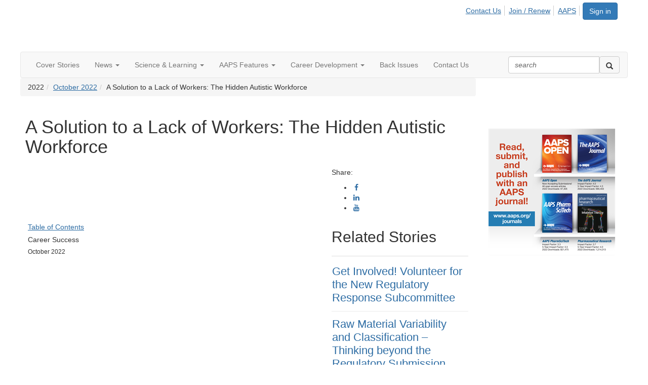

--- FILE ---
content_type: text/html; charset=utf-8
request_url: https://www.aapsnewsmagazine.org/articles/2022/oct22/career-success-oct22
body_size: 54282
content:


<!DOCTYPE html>
<html lang="en">
<head id="Head1"><meta name="viewport" content="width=device-width, initial-scale=1.0" /><meta http-equiv="X-UA-Compatible" content="IE=edge" /><title>
	A Solution to a Lack of Workers: The Hidden Autistic Workforce - AAPS Newsmagazine
</title><meta name='audience' content='ALL' /><meta name='rating' content='General' /><meta name='distribution' content='Global, Worldwide' /><meta name='copyright' content='Higher Logic, LLC' /><meta name='content-language' content='EN' /><meta name='referrer' content='strict-origin-when-cross-origin' /><link rel='SHORTCUT ICON' href='https://higherlogicdownload.s3.amazonaws.com/AAPS/0a505cd9-4f5d-4800-8398-a104abb54c96/UploadedImages/favicon.png' type='image/png' /><link href='https://d2x5ku95bkycr3.cloudfront.net/HigherLogic/Font-Awesome/7.1.0-pro/css/all.min.css' type='text/css' rel='stylesheet' /><link rel="stylesheet" href="https://cdnjs.cloudflare.com/ajax/libs/prism/1.24.1/themes/prism.min.css" integrity="sha512-tN7Ec6zAFaVSG3TpNAKtk4DOHNpSwKHxxrsiw4GHKESGPs5njn/0sMCUMl2svV4wo4BK/rCP7juYz+zx+l6oeQ==" crossorigin="anonymous" referrerpolicy="no-referrer" /><link href='https://d2x5ku95bkycr3.cloudfront.net/HigherLogic/bootstrap/3.4.1/css/bootstrap.min.css' rel='stylesheet' /><link type='text/css' rel='stylesheet' href='https://d3uf7shreuzboy.cloudfront.net/WebRoot/stable/Desktop/Bundles/Desktop_bundle.min.339fbc5a533c58b3fed8d31bf771f1b7fc5ebc6d.hash.css'/><link href='https://d2x5ku95bkycr3.cloudfront.net/HigherLogic/jquery/jquery-ui-1.13.3.min.css' type='text/css' rel='stylesheet' /><link href='https://d132x6oi8ychic.cloudfront.net/higherlogic/microsite/generatecss/8a7e7f47-9166-477f-9c98-d182ee65d9d3/ff4127b2-ede4-41d9-8d12-91cb06536aa6/639045298748770000/34' type='text/css' rel='stylesheet' /><link type='text/css' rel='stylesheet' href='https://fonts.googleapis.com/css%3Ffamily=Montserrat:500,700%257COpen+Sans' /><link type='text/css' rel='stylesheet' href='https://cdnjs.cloudflare.com/ajax/libs/font-awesome/4.7.0/css/font-awesome.min.css' /><link type='text/css' rel='stylesheet' href='https://fonts.googleapis.com/css?family=Raleway' /><script type='text/javascript' src='https://d2x5ku95bkycr3.cloudfront.net/HigherLogic/JavaScript/promise-fetch-polyfill.js'></script><script type='text/javascript' src='https://d2x5ku95bkycr3.cloudfront.net/HigherLogic/JavaScript/systemjs/3.1.6/system.min.js'></script><script type='systemjs-importmap' src='/HigherLogic/JavaScript/importmapping-cdn.json?639057008511377447'></script><script type='text/javascript' src='https://d2x5ku95bkycr3.cloudfront.net/HigherLogic/jquery/jquery-3.7.1.min.js'></script><script src='https://d2x5ku95bkycr3.cloudfront.net/HigherLogic/jquery/jquery-migrate-3.5.2.min.js'></script><script type='text/javascript' src='https://d2x5ku95bkycr3.cloudfront.net/HigherLogic/jquery/jquery-ui-1.13.3.min.js'></script>
                <script>
                    window.i18nConfig = {
                        initialLanguage: 'en',
                        i18nPaths: {"i18n/js-en.json":"https://d3uf7shreuzboy.cloudfront.net/WebRoot/stable/i18n/js-en.8e6ae1fa.json","i18n/js-es.json":"https://d3uf7shreuzboy.cloudfront.net/WebRoot/stable/i18n/js-es.5d1b99dc.json","i18n/js-fr.json":"https://d3uf7shreuzboy.cloudfront.net/WebRoot/stable/i18n/js-fr.82c96ebd.json","i18n/react-en.json":"https://d3uf7shreuzboy.cloudfront.net/WebRoot/stable/i18n/react-en.e08fef57.json","i18n/react-es.json":"https://d3uf7shreuzboy.cloudfront.net/WebRoot/stable/i18n/react-es.3cde489d.json","i18n/react-fr.json":"https://d3uf7shreuzboy.cloudfront.net/WebRoot/stable/i18n/react-fr.3042e06c.json"}
                    };
                </script><script src='https://d3uf7shreuzboy.cloudfront.net/WebRoot/stable/i18n/index.4feee858.js'></script><script src='https://d2x5ku95bkycr3.cloudfront.net/HigherLogic/bootstrap/3.4.1/js/bootstrap.min.js'></script><script type='text/javascript'>var higherlogic_crestApi_origin = 'https://api.connectedcommunity.org'</script><script type='text/javascript' src='/HigherLogic/CORS/easyXDM/easyXDM.Min.js'></script><script src="https://cdnjs.cloudflare.com/ajax/libs/prism/1.24.1/prism.min.js" integrity="sha512-axJX7DJduStuBB8ePC8ryGzacZPr3rdLaIDZitiEgWWk2gsXxEFlm4UW0iNzj2h3wp5mOylgHAzBzM4nRSvTZA==" crossorigin="anonymous" referrerpolicy="no-referrer"></script><script src="https://cdnjs.cloudflare.com/ajax/libs/prism/1.24.1/plugins/autoloader/prism-autoloader.min.js" integrity="sha512-xCfKr8zIONbip3Q1XG/u5x40hoJ0/DtP1bxyMEi0GWzUFoUffE+Dfw1Br8j55RRt9qG7bGKsh+4tSb1CvFHPSA==" crossorigin="anonymous" referrerpolicy="no-referrer"></script><script type='text/javascript' src='https://d3uf7shreuzboy.cloudfront.net/WebRoot/stable/Desktop/Bundles/Desktop_bundle.min.e5bfc8151331c30e036d8a88d12ea5363c3e2a03.hash.js'></script><script type='text/javascript' src='https://platform-api.sharethis.com/js/sharethis.js%23property=58dbd015220c770011ecd120&product=inline-share-buttons'></script><script type='text/javascript' src='https://assets.adobedtm.com/c876840ac68fc41c08a580a3fb1869c51ca83380/satelliteLib-396cd5c2c73bdb02ae73260d731e4f68bd52301e.js'></script><script type='text/javascript' src='https://higherlogicdownload.s3.amazonaws.com/AAPS/bfc3a388-f31c-452f-88fd-941c2a445a10/UploadedImages/AAPS_Facebook_Pixel_Code.js'></script><meta property="og:type" content="website"><script>window.CDN_PATH = 'https://d3uf7shreuzboy.cloudfront.net'</script><script>var filestackUrl = 'https://static.filestackapi.com/filestack-js/3.28.0/filestack.min.js'; var filestackUrlIE11 = 'https://d2x5ku95bkycr3.cloudfront.net/HigherLogic/JavaScript/filestack.ie11.min.js';</script><!-- Google Tag Manager --><script>(function(w,d,s,l,i){w[l]=w[l]||[];w[l].push({'gtm.start': new Date().getTime(),event:'gtm.js'});var f=d.getElementsByTagName(s)[0],j=d.createElement(s),dl=l!='dataLayer'?'&l='+l:'';j.async=true;j.src='//www.googletagmanager.com/gtm.js?id='+i+dl;f.parentNode.insertBefore(j,f);})(window,document,'script','dataLayer','GTM-MQCVQPQ');</script><!-- End Google Tag Manager --><!-- Google Tag Manager --><script>(function(w,d,s,l,i){w[l]=w[l]||[];w[l].push({'gtm.start': new Date().getTime(),event:'gtm.js'});var f=d.getElementsByTagName(s)[0],j=d.createElement(s),dl=l!='dataLayer'?'&l='+l:'';j.async=true;j.src='//www.googletagmanager.com/gtm.js?id='+i+dl;f.parentNode.insertBefore(j,f);})(window,document,'script','dataLayer','GTM-MMJ9HDCZ');</script><!-- End Google Tag Manager --><style type="text/css">
	/* <![CDATA[ */
	#AuxMenu img.icon { border-style:none;vertical-align:middle; }
	#AuxMenu img.separator { border-style:none;display:block; }
	#AuxMenu img.horizontal-separator { border-style:none;vertical-align:middle; }
	#AuxMenu ul { list-style:none;margin:0;padding:0;width:auto; }
	#AuxMenu ul.dynamic { z-index:1; }
	#AuxMenu a { text-decoration:none;white-space:nowrap;display:block; }
	#AuxMenu a.static { text-decoration:none;border-style:none;padding-left:0.15em;padding-right:0.15em; }
	#AuxMenu a.popout { background-image:url("/WebResource.axd?d=YAYach_zykzn7tRotFpEUsW0BqzDUratPn20RQyillVG6qfUR08mF4tEDjgnUrEJ3DGt0UihR78c5b9MyUZuIt0tsSBLvC5O6dLj5fMtf-I1&t=638628063619783110");background-repeat:no-repeat;background-position:right center;padding-right:14px; }
	/* ]]> */
</style></head>
<body class="bodyBackground  career-success-oct22 interior  ">
	<!-- Google Tag Manager (noscript) --><noscript><iframe src="//www.googletagmanager.com/ns.html?id=GTM-MQCVQPQ" height="0" width="0" style="display:none;visibility:hidden"></iframe></noscript><!-- End Google Tag Manager (noscript) --><!-- Google Tag Manager (noscript) --><noscript><iframe src="//www.googletagmanager.com/ns.html?id=GTM-MMJ9HDCZ" height="0" width="0" style="display:none;visibility:hidden"></iframe></noscript><!-- End Google Tag Manager (noscript) -->
	
    
    

	
	

	

	<div id="MPOuterMost" class="container full">
		<form method="post" action="./career-success-oct22" onsubmit="javascript:return WebForm_OnSubmit();" id="MasterPageForm" class="form">
<div class="aspNetHidden">
<input type="hidden" name="ScriptManager1_TSM" id="ScriptManager1_TSM" value="" />
<input type="hidden" name="StyleSheetManager1_TSSM" id="StyleSheetManager1_TSSM" value="" />
<input type="hidden" name="__EVENTTARGET" id="__EVENTTARGET" value="" />
<input type="hidden" name="__EVENTARGUMENT" id="__EVENTARGUMENT" value="" />
<input type="hidden" name="__VIEWSTATE" id="__VIEWSTATE" value="CfDJ8JEeYMBcyppAjyU+qyW/thQRCDJwlhv98ZHM3rZfneuzfgJZwMq2ShMvtxmKMlj7bAZYdoc3+quq7ufSAsFkvk3qacVnKoV4pimi42BRiqJM5h0qi1z6PlMYdj/Ke6651kAwfJ+YEL6LsZpHcMtOwLY5Y01BaV5LDHj+DgchG49V1cVUBVPS7co3Nj8FYVvTlBDkBviSqC9gSisZi0ZWzcQsX6Djv9yjW6kOZJClwIoJuGVP/[base64]/ntfCD0Ao7YudwQcGcqhyS/vmOcgfDhGcDjOKtlsTfvAOhCxU9aXCJXM0OrNz4QD4r4gneoxQYloNR6T3lpZc42ODqyeYKd2UxTyaL7sDZUmpLyge87JB9ZBYi7ZWM+Fk/zVLiLWYcOJyeE7pmYdmAlBQb487e0Z6OoEULpYfBw+HqP9GSXvMT2Ads/+iU+9zPBXrxIAE1W3O815KFTg1s1uANxHIfIE1P1/zTOpBjpl/FaTdq2xpoNwA751IFWqPmY81gFW/kLhn0LI0BiYo7mAfvd/4jUNAFqKwYzdsUP280upEV8heL0xoeJGqhb9c0Fjzsg0JRSbWhxAEnyi+Q6Dg7rQ8QeIj3VRUQHQKSMEqSNlA/fLsClwQgf25pnUvAubGLbNYntm9EqHNJ/Z9Ec/oOkJJCz+xWAfbJ3KFNHRCWB47QZS5B4e1BWpChtEXfQdmdFtmfTlVwKq+YAd8WHK/PFHgJfA8GEf75FtpMvD0cZ+3n1URJhXmTXdgJB8UT4wMLkWNSCXSRVUJfYB1fY1KH35as/3OuYWn7BsCx74pKAIrOIex9N503RErz1ZC18ychV9IUbx08+GlWt0a5M8dEqn0vZWLHEGqofjttNeMU4A1pUneb+vgBLqINREoNC/[base64]/XAP3MDRIp7I+lg0KY9JiJCisATL/ZY+FHGfrZi6pdvhVFb1RH09kJRf/JdGBa9um/AGiDVi9XU33RxkQhv4Kytb+63NUwtRS4DZiCqF262Dwz5vgFx1HGzExGjfMjdN4pf+gQtU3pnnJKGXylLhPflNwfx4oS2+H/jf4SA+6bl13u01/Cfta00yjSjUFYqmmVoTamGsKsvcsMDzbqTN/ANkYpNVClQWj9tGrgGPpruaFlvNQwqH2ODESjkgUQXFnicJxMOdjOqV35M4JtmYFBuOoEKCwGEFkTdIMhGN6hLfNUnm1q1U780R3nN1rmeZ0hTFciEyj5v4PDDColnVqEibntdRn236+HSCDQ0wuYEnQoBkD9N2icN/JAVX+bqGSItMCt/bmTdgP1i6tjWnSpVeVPGZiq6S7nW90HnIvOrtkZwGBGUU+oMZZVApm/nM/EUrt6vT8m9d8UHmqG9rF9MEAzsm4suUE4Hl9WpNkK4g0gDTNQWHhMIZSJgHE39u11tI2MCMclEui6oMCJuFYS8iGHDUIuwGHuwPgTWtidij9yF6wkdfY5sFjHRJNYuLnLYYt5qXrRHBAifUCi3X6vZY2mlS7/VJipk5reC+InzA19RxJM1Q5I4+F/FHNAIrOfkV9i5snK1P1gEyO2z836jQ5vaIxJT5JCFdXbQZmtvNeZ+TDc3xzlE0XbhNC6fHB3pvl31O7kP8tiwzE4+MvofuBRs1sbaZYWUFt/439QAjkmzka9g+8QSv1H3Z0nIDDkIu/TH+vL0MEB67aKS0cPcGda931tDqn/LSotiXbu27232y8qkp01XCc5nj3A6fibZIspj2iJyCVk+mI2+y9WgdbVSJkxIrguJEG6mvSmrcUKQIjlZqCMjzSfuW8EvWkj7uMMUfZsmuof7X4NKTXODEsSfuYrhnk4OVqa84tAA6MhOJgRqH3rE1TjIBMhkT7wHEsDr6Sl8jK4Vc4Hy0JW0/tJ9U3DQhlYQ8qxzeFG7mAtKXm+LmQ5N5WAjhSc6mYxYaAmDew8PImt2dnp3E4TsfDa3duXnsdgyHOxdXg58W1REvfsTH4jESu9Suin+QWFlS2W4SMr15ZB2auylf65BpeWCs9tLREUFkUXp3S0wdanswggdcP8VQzcAbiIbOENxA7/ywQqNpatvXAoqA10QvskNJvXiCC+908xyRkKvPohkgCxkL6GdRUA0n2lDlQKz0UmB543zZpzVLXb9HDw5WstLSafvEZLWkl7YqNqcVq0Eqq9TmbpepXUXagUKOCQLjqtkAxinNUK/ors5gNhJl0QA6Ap6Gk1aMQoy/IPxCKUJqEEi5tKdFd8+L2x5J4nnheCATVJ8+JAm8CkG4mFwjRPoynZgtR7+wjpwQH8w2WawcdmDLJdyMWf2AMcmCeZyzD4tdZYf/uL7e+6ozMa2LvRoC89id2ZJaVrp7akdM6OSQvH+OMbb8C5k/lAh+Gwko8qmkMevGjRS1DOYvoPEU0gcOTpwuSSPuO+XcHwHd9KPPALqlRBjnh4rcNkr64LjAGr7vlRBCq9sqSrhHVDkBpLsqgQaNFDEGga8jUmf/0de6Yzx3xAonbhRLzsgXiJyiCS6wpnaIDfFPwwufE1dNpYkcI3HPyb7grlnoIajtQ5uexx9LTQV5A99ysDSFax5bzv/3dRg5sxC43E2oXlTKp7RVDAGemTabrvW//fpUxJXb1Np5t9cs/C5vScUkMV3uzeZ2nuf8j/Hu59syvtIUzaCu/gJxxtj9umLB7AM2oV2x1ig7gmz3NNqZtvG4vjs4yhKH3fnsJC5FHeAP4BYAeqXwVx2bB6ykN/RUGx8x3T0e8zF6uFGxCIWsU5XchmVrmiLMbPTnhe36CS+AKmQzsHi6ZBp8v+Iy1+jMwgPIqn8K4X23ZlBHcXL/1PBHryfvNEefiiceqjGYnapY/UJRJ1BHFbRqcreiYhf0QVxScrz/NXnydVQRb4lVsnAEcu5XmOHDj42TtdOnXgnHZTq1E7HABzM5IjdIpZMR2orcRf7WPY2U8twlQrn70DgiJUVarc0QMceV5ib3v9JHrgdGALauLw37HkSMfa07MoDfoMfWoN6sqTIIqLokdZuPsUEA+0C7vSspdaQWkIUf6pE0vWkS1Ug2U5L4y9V5TiX+/oXdoJOmb3C9f9gef5t4uxwpKmiV8QOrULCa4pBoBJPGMQ5g1HsQJHzWzmiGNHDweCoasMob7fx5PFZDrkxcm8RMVQvhkf8cCsWd4Ah8VbiUzRQ0Y6Arjo/V6RN2mOcqKv+cb0qGMgHxz84TEf3bnZtMegSGurayEZ1wKSY1IOu8Tmf15ZX4EuOPjU5qjqPjD47UcMkL5Qyb2Fdk9GAQAePBcgun4Cz+y6ZG1d3M+nkTIUiISEyWzQTC9bnhz46vav7F0TE7xcQldZvJ8whHwGYhjrvpF5SfBJd9f5JqxBBr1+Bj/YNCxU3VseAeUmj4J0itZ/QGDIy1idwpfRCZulG1faPiU76gwUePEtE/QAKQO3DdUvjFGDD938jSFfpsjP/dPzjkaeDwWOQZsCdYmgYwQFEDN2iGk5pJRwjZlLAcFlXxnhCmJmT6EQAcOVGnKJvDPYAXNQjNuotueJ3wDcBUP6z+Dz4RSIWen6RmgNXcfru24rCguHWlYyKBo6JjDPP/XOX1CIUU8auqc1hNBFQwX/VZOoeI/9Ji4wqO/tt8mYGRYE8sEXbWcXmyiY0lfEbcPXaOVdT54jRNxcfF2a+fuCf2yTBxGH+9o7TfjebFMjL/uLlNcPOLbS872/0x6mur5AWHyd4FfAP0saoCFE62suqriNnXkgEq9n+y7Bp2nuo0Z3ad6+qekzzWeK+lI8H3OXNFOwvP2OoCad/fOcNyUJufxZL7V9QcwD0wFAgBuLrCiiMahQpsIXBL/XGvIZfbKZggfmjUcekZsBg1a7LPi87WVO9qV0pbuSnvE7gHNkwoWkYcrl3nQXC0oygHL/0MsW9jwjX/Yfs53s6h+gjdSjJVh7LpsCwyD7X7CKtAEESgoYUFxUhRPePtqljA9IdCTjimtlQQpO60ZmCXxqQw2GYN6MOY59scdL0JkJQ9nujgnUpFRlv1p5RlO7nHHkK7UUKODpys47Sl0x/OiHRv4v61nk7Ttkx7PKFlbcTMzJwS4quBPB7HTBVAaHpvuSyfDkdNPwMuyh2ODHgabH4LzlUaqZniFnolWbYZfa7sZ8UtZkFwU2+oRs7Ae6TP5Pbr0RY+PL1mkq5CYoSyQfBsRGAu6k/FmLdh8IViu1OxWN00iGbkKDzpKcmnVNyvY9hCeWBISM4bDsu87fSbuw/RMVwdlryoHlwuT3UrerKeS635/Ljetmfp/XOGGj+Gw+AS8aNytGD/[base64]/iePps9NEpOclKkmLqxH1jTZMj3Gaxg1PCIFEV7qeMqgnu7aZyO16GMMoIPN53ZuOqdNnu8ocMIX99sDGYKktKTHan18wzumT3ADiM6GXoK9ZCEdAqyKyLQYQ+P3Y9vrrn15Ta+AERVxB4dbkvC+P8ppyXjbw6DnRkaUQmxZ16QqD6Jo7v/4is/WIQfIAALIYpse0+HfnJwOZURKHsmWEDRE4EbAgG3CGoLb4ISO8UzLkVTzpQUJFNcCYrzaQMMYE2ongQ2e5oflhCxcfUxBLRMe4Aoo7qHohqqY9K32lquUcCPPTu+Ad7MR01EnvZYNFkXAosvgUCLuq4RMAi32D41tYdedxlt+iV0X61/wYlOgP8ZAJ+FbCqeYPdkOlPUr8xChXBNtDCUZEm+3MGWLN2nyD4PsqpGBB0YDLKfHsEwXBwlBbE7MzKirv/b5x5urIWdgmW5zjnw3oNgNsRJCjTTeC3CO7WDUOqeapqBx6pbY2/fqnuwIoS8j4xbDO27QJQxHFPf9NtqF2b/03Ssz9/h/Etidz5S/cVWsMrBroP3evIRSOm00LFn/Ke9VpH5GJRUQJj5eqXw4hI/9ksq6BLvvBZ1wB73/ZHQAxOz1ec2kt1b2rcKa6RsWQp+XplZG9ey4JdiyGjuszE/vkIavGt5YPpnHIOJUEb162OH+vw5TNBG2ENoGEqW6bq2AQs6YSp18bShrRAoV4G1ziIHgBpdn1SgY3HDjRGxr4vFl5tbzgEdsv3JwfkpDqqKu0OHlcHgcnWrN/BvQscUMu/fXv+F4b/s6QPTUw3qCGFBM2XJkViB9CFaD3cG1bXBYIBALOyZ9K0MH9PN5mIK+vHtuiii3xtwSVmutnnVWk18D2n/nChryApJv7NlSj606dKkxD/0hb2Ml7yjDY70ivoPyJzL448BR7rSm+0Vt7yEFicT19U6EXvd9JzabW5yJTyE0s6BPH0C1Ey22WazeA1+Jqwmp1gUwd1h9EsH7gOzIJ5g6cuvyIqcr2VoTtudTiaGbRakcnizPZDuH39kmqhAOhvTxnDY78Va9QA6e6wprLG/IWCIFl7K6YLs6z+94gSBVGctt+J6dNYbDxLXRSWJz0ilujdJUuaGCYz/OwCpx582wdp0Y4EicMmH5DK2m7Qla4cgJxc5388pzTyPOZOcWZv9D/QdH+U1OKKN0pdubBsUK1SYPmDvOcQ6wLfbCQ33jk8HUKKwhc9gmx7C0FkA3244pzjp3c3DynRG+zpaiyYD5M4hl+XeDGBN3uD7k9jgKM4UTyqe/4qJ6KHgurAn/GOa5xw0tzIec1bZ07FLx9KylR4EgFNI2dJiZnwRKSsgnsqFkRSLfhQytHePM28s/0BYBbC3aj9aY+wcmbJUNcBYJ+DpI3IVUvsx+MuxRid8BUal/ZpcV8L4PYHAa/b4lUY1VmwE4DsSzFQ9FYPVaAKJbRfJ1hvv/4sbgbkWRVA+yftff0F/4WQsHIlYJEJf/+4UTWB1WwETZeoYSFCrho5tDKD1XIlyAJ9Sv8jZkx+yVxmoRdVlQ+G7k2RO/d/IvrJ7irsIZGP36kCK2lp83t1WWZuQ7AcKJ02zLWJDDYqF+7Rvb6Zd0oIZe0xFsppjesIm1PBIKR4tAiMK7rB8cZENcFl3LeKoSsIuSAdQGG+cKc6L3Fq9T9eskR4451zjPYReZVZtIPfqOO5AkmTDFmNrM/RBaCPDNHvlah8qNa3zSPW7Im5zj+c1OCF+0r5X51Y7y/X25jv/1snieJO9qzjInR/j3XJdKAvNGHNAmKwd01qdHDJrhwv9jKwseVYT6k6OWnhhQ+0nRB9uIn0QGjwRzC+gbXpbt/[base64]/VmV6dwZG2449kXk6jOF+x38SGiWDNeqEN4kG5fgWA9azznQiJJ1BAeiFla/pHd75cqCsWt74DoadilGnJO1R/0CsZoJoi8fiRjAAugBVFoDUDMkv8UdNkNVCj9PEuX1R/YC1DgzdFcVmB+kFVl3lpdNK/peGokC6xFE/Wy70iNU5vG0j/Uk0UOmutc6Rb4QJ6S1iIe4gWZp17lL7UJPVPg362jDpGawYB2svY2Rr5BERu7VfwwZywkTiHbaX7K8ck9e+2KxbgBKmA88//aQyCVjBFtOcYzOXGF8Xv96GaRW37wEmIiat3mY73eo81aG0Fdw7DxQclDHhcuzRHYF0l/mlBrl/fHqb/2RxXqRZrVX5klYGoX34HtOKhT+SIdzvLIOHHsqdkaNGvpWGkac37nJHbOdXqoqin9SS7Xe5opnwq78k5rAggUv+BSpjeqszl7zDLYYn3joq7khb1IokDw75q4JG9BjJow3Z+RghsbcGZko1NwuxkIRS0dNlNJDQP2ALMQ4/hO4dEJNX1n4o9Rg6QW72bX2I71Ba7kPGpjNLVN8nyB5i+YPljz/mIXZBTSI244gT45Ir0WosH9ah9Z43B4B/lnUKRCBC0fDdiql/JsujQkmfQpSrWvdKC647+kNaG/[base64]/PJeKyGAxy0DT/Z0Wn3uxIMN1vHu43k8Oo2GT7YxsU6H0BtX3uBAuP4ffYia7/C5QqkwugXU3fnBqs6Rp41V8NNNl/mg96TPaoTfdt+IXytJDlxpXD8L5k26eVT0Sz0pWGWK/lDuwEtiLKx2Q2wvhP/Ja6Z8uNBC76fXp1ddtZG45fsNe2K2MnpLR27kie0omynA33q749edtJHfaI/1BBiiTSUd8wLdW1rpCQVjGx4q/OjdVWBWLsbn9AbSQyXQZg1mMJSurkjN7dAydf9qC3pfmk2sd1OM8ButO/[base64]/So86hT/eYHnPprCWLC4fv8RXApV6kF27LEHMz5tHLfSrKmLoLXhslPxLkByCpfRBn4zoKtFdlunkvLYX/dEqzR/rJHtNEYwvfekKMRyxi7D943Zysh8DKEwi1yVCdmsESUj44oNMs0rVbEAs8sXxcE1DbLsRHPBArbEkSqAg+Jw8nyLCXv2hQV2WzsULTtnolxITcn6OIPezgxBtoF/bFiHDaOpJRMQrAli3GQ1IBP4yzwtY7oOuobmQHqCRMLKHnSh695305kx5BIrI1yApW++EQ1CkPmX+HvjTtETYkdjDuLCAJc2cJumJqNYd+feS/WsP21AZ8WholfZZS0/T5140L9omiwaHlJvqRlrEVskESsVQ1xdhIeBhMyPbNxo4E4shNeSvOjdsyHhwUbU7zh7TlhjRvU/jI09qaRM2lGGepHj69i60+YAGFmEUTDdWBf2k7YtOvXrgAnWnSaNI1OVaurfUt1LOvfUo0lgD4iZ+zuuHVJbupPrfxKFObCUN+fR5kX5mNZP3KzRXGUGap8GfSEnmqqublmcRLUcICHQ1aeuEVZxIZuTKlpLinLFrVczpizYlW/NGk2+4Y6t7Tu6Ouv+uYDtWSrYXGvB6DaNfqyVnL5j9TSPuzryei723NdEhXYoegiUEiCbWn6mlR4vZ9FqAbG+VS2hWqPjGeB4ajFjq7xweOtOni9QViGdvdzCDz27u8qGANgm9qefHAb3TgTn5NRJBfN2ckyLORTclnk91yHn5g5SI6Vlb6nA3/zzKHPGB6aBbjV+9Dv5JoZeb3Ww2FoQ4oOI8rgrfAiE+XTTs8pOrKf28JraWwhY8xgxR2GqlmFSFQoylaNIP2tC8jIkOsMDUqtO/sNLw7sNybTw052PWEtZMJ8gP3Pk/Qw3Xk7bqOpK2yQhavseFRh3XXU+VtWnSzun89FfSWUlma5KFKG73QrhVfsZT65YCPfbYR6+R/[base64]/wg9Lz9tq5nrtb6sxXIujD+b5+Dt8aAMYsk9kYy3P0aDQw9wwrnfthVPvyOAp+A/cAgMPIV9yyA6WUr3Utdhb7UPjtCJ7cAzFny44eGhFOv+6sIg+dPBhEoZbpPS42jBPjEp6W+zIyY1ZgwFLT5nYVSlYxGohErPcmxsmsCrcduigKIKH3wdpxN6iL/82kwGDNIzv/g412W79d4pvMsQ1pOmf8y4H+lUa5zKu+qdaZfmG4xyAkf3k1JPJiHbZGe5d1zntAtafUzK869v+E+WaZOPesQp7RufukcQIlScAq2TO2d34GH/B9jYwhvVX0y1uhOB6Ib0cLNdAdT85HOzywcxLoMOOzrnuny5zXxdN7viQsDv2YR3hMLyIJveh1AlK3HJuHszTgJqdL9BCZwsaUxDHhYvQR/f7M2srnhNjD4ujej//r08GAUCzZ+e7t9Y+t55XqqFItveGx1zviP3VL/9Q935mRaphXdcYAhC3Fsj8tq5cjxKKSS9cKkh/z5zq0c9jLsKnozaXZYWIr7213vk/HthsqCzXdt207lYDFaggg4kKxuDwPi3oJYPtj7yNwiakgkDTDFvQEywLTwc0uSKt1z04ZC3am6nTLe8HbcL94rtBIWLKp6EAJJb3yMV+OvXx9v8d3EITjYIyDoTpqrg3t6dCfaxzkvWL7XK49e10/V1a52llmT0hhwLbePufk4EZN9O9WASC3ipH8k9liAyq68Mi78wGZiLt0DESNTVEG5dbZRY/iDhX5ASHAHBIgybdz6aBN3ji9XzLBaUYlkKfUqLb6vuP/ldzqT2XbD7yYhub2ApXVwQoMtkaOq1ffTRlPT9fGtaca9Fy7ZgAUVuLtLuf/xQM5T9pK4lg47hG195Efl4Q521bbmPyBeKdMKLaKad4hwCPZA+TFdn5kN5dKbdz+5/OJZqzQ0vQI//qC+WUp0Nw4CBFXTDtdPqVkh7J0PAknPWtMrFPgKpgXRLN1aALpn5Ylr0mMsHY6zb3wPx57gnBa+Ak8/IpW0h/dkLF9dyN8qrq2X7G3v4yfwFymcD/8894mJ9aGCtozsz5IgEbO9h5IOrNUOaH6YryTohpyrOlQHXWdrMN23B2g9e88U50+dhAt4VS4kvVAWOK1J+lYyZ7s1i89Oc/6ryLMrDRAFScZnRpqYX0H+KCs1ccjDQet3/L8MezYN0+dzLtqVo6ctYW1+v94h9kZ27r42ecKBoPO3isK8+0Le097QUKFrjZgsHdafnqX6ldlymfSi4guNCRLlF1evFY5axkQikElA/[base64]/VeoBMqJRDVCurCCoJman8M9Io7Bmp/zSYSUnUTSgaEIWIL1iT/EmDjDCDUAFaIdie7twJ1/W1USAO+ANa7qplffqPuF0lhgKECby1cF09oCPnYBtQ9+crfEfgOHKDoR2pOTsWUtKeIp4emeCJhzHzOxc8umUYppxMjMaAYxKfNdLWYJGS2k9Zy2u0XqhLwMfCJjfwW2cbtt+QTxoL2WDzxhgR4kmyrchvR/jnjqpxHpOJIJpVEEj5MuDq/0xbUEVtfF8xZvVAsCsR+5sBKQc4dUtO8bHFHScxM0lAS1VvkTocvrOL+fOBFZsJao7LYiTJWeGZYEFsbg73Bvyr1ymdVZuV4XQ8u0G8/ZgmKpv3IZ1GLFOXUtHpYjHdZSbT2FTkSn51IUoI5fkC3u22rEzC6nW5o6WKGoJODh76kWZQ0+3algtHd3MUZ3OKz6KDRP4ME2jQ/pAQIPmXZOhll87RqseRN9q6TM4R7+h8hieU8WGsPdZcgMTVU8hA4wv5hO8LZDkakBA1wm7Rk0TNPKzDYhNWcgF4jUgjWXlS/c1a+dypBhJBuiUz2x9LgP63dasD1aK2o1bC9YVYgaXAVb4F5Xt0lu/u9vsGz2gwgRAhw/J5gA0DzPpKXqBhLpnF128+olxM4kVmgete7wge2zd/zRpW9s3ciW6/gmihyevCE8fX2Qj/WirHvb4+OjouWFc06lAIGhJBu0uwEjcVqcVVpSLYRMFmCYxfpho3QZ1XUzrejwlO9BVeJOkTVin5U3meT3DFO8zNrgzyYpPiEfjGIMRwFAB82UD73073fCGXZCoI3uP/dfQbodboxyj/Yno0fj2+n1IlTRwN5DusXLV48fchTwiuDrM5+ua7MZEIGkFMXTdYMoGyRm65FgeWMljrA0T2nCWIbovWmUD+PaXQl+/xrArpCu9tRya1oLjuHCfVRs4MZHKJqFhG70uSHTR7NlQkDX9NeLPhuFkcX+OSZ38uqh/WSbC3gr9cCVfxMRaRRj/DChcEKQkTokhpgbzlny+3gcamY0clQz6rlW55ZmvY0PNiWlMLva8nht73v5K0DtqmzrWL7b9V17g3nJf5+p01+/8GLFUxryr146J9uSONpYkw5EJ+5AeT+NkNGXNQ+aq+09khFNc3h3RAS8bCPGYyQacmy4DLNEN+k6of+8JW1+VK9E1eKJiEtxHLvnxsSMj6SbCtbcXeGIUL41FME1IirtnXB9hi5xMZhIDxji+hxVElPjDWAozKPDYyLkiKGOK+7h/YzBu/X149/VinKQjkLFaHnLQV1hgad0C/aFkNu1a9eSor7XtyndPMEfE1GysOVJQtewufa9gQqE6Zc8/[base64]/e1UkHxxgGBeo+72zJ+REPZe7T1dGssYuH0fds5TAmI8x3pZ3dlXRrQC15n2jhMBVo318+bULyVxPjwv2NIlAV5HNcCd/rTudAxJQSmPbwL1GsZRiJDQVujTVZwIjRkI/dx+e6puywIsp1pdEb4OobA4mXCuguyFsk+3UTKyG16JE4ew/mN24cShK+9LtD6ex4BeVbCinyJB+zZ1/[base64]/FY8BmNQ/NrZnkGvbnEF6g4ONDJXfwxYKpuVFUVCF7b3wSMIsC8hxLlr8m/G7O53pxbz0PUd2+5S+vDs+650LY57M0TzyIVVts9TuL+JakEpFm+oYRS7giRVY5vF8Ga/pbOZVqGeTq1BD4OHh9QxHna7OBvd7HO9z6CgWiJ6bwASmZhlx+tbFrhJJZomGWQ0+x1ZBYkdlff5ubLyJCr56KhE7AB0EUZvT+Fq6suKiXiv+NWyGOlFrJ7IIsA78qG7fbX+PuHd2AWhKlroijkCl8OSNyRGiuz6w/ld2N8F8124cwV5D9GjwZYDWNbPKqHSrq5soNkzZbLNjQvZTUYRGhTkBQmxczqEzq+MyzyrG/IHskfYF9+nmL907nosa/hSAU9DXA1ckKmPi7FZU+NOwNLA0I+Myh0iTZr3cckdR516oVifSDrGKMbWW5MH3wKSdUd1G/e23EDP3APCxbPV7O5UaZ3UpnTWVdg4l42g86nu56ZYkyweWIr7XxqGfptZ4sM6eE8q62MAq6tbMtQTc/0Rcmi4kI/ABy8aZRr/PbmLMpWx9jOrdJyTkumU0h1MTqlcSTCKCHjVSOzjllWsHi6ANsnTVhGsqNGi/Ztakru8kvgEurxKdbCTsFEUQkbGlvZRf+mvKh/sP2g/Yk0ePM/ptmvq4rwxZ62jFgvvndD6Q8kE3zjHkkQ1ryZROzYajjNS20AcztXszWA3gEKTcxCadi668EbHSzmPGxhBPwORBqk3swIQ+EIcdwahNt2WiRAjIxDxrVneno7HIpi1KKdpH3ybasGbNuuMxBNB/z6+1CNg9db2NqYMcFb5yHRjEa1FLo7dtTSL3NgHBHs/1qS0FDRhCrlGvoV64PDID56APA898bgnArYe/EDGrwwKaF4KJcfAOzQkhhyUMWyhZ+itZaWM/06kWqzosqRILcL0Ntky5Ux8eDMPhbfXw8MLREuXv9zVhR9Zih91c4VkpUqioecqXHDXpiaNKckc7Rdfr8ylK7b701qcCB5Q97GbmiIXB4vxtn506Ky7LZcbDsu46NJ6m6Wca/O8su38GEFruQbAyfJ8knt8hTrL5ua0V7bVf6MAnqCdv2WFV78jg9xxneZYE8kCV8889Y8CtRDaqu8MuCMZG72q5lSOhWDpa2uJGKRJtX2MFqAQY93FUUEXgfi9l/LUFfWEzNfKWdb1eQ+V0JekSzDeW7PocnszeOsqYl5YAirs3qpOb9nv7ZoEUoVZASxE33mGFvv3SMf2v3NkiFOK+19bSuCkNvVKmdd14w0z7jP1D0S3/cuEke1kP/lMINfUiYRske2LHrUGAi+qmQmk931bpfHIZW3s6haIAY1mT5qmirpWlO5fV61Mr73H8z6LYZ05T10aoZJzEgZvQ7wmAcw7FLsw0L3NrNd6PDi6bffLLzTV+d/0kKIeMlF3KXDO4FZriATEpU8nf4vrepRK6UE9jqW+tir6O1wJ3/ANH/nPzDTZ5XeuPxWnQHf7/FE1CMgQ06YftOG1XEYwYEjmF4Z0SCOtWFsxQuBGeLvcP7ALVTpqhzhD6r3AVITvUnGmWoI/NKi44DNQucV/3pS+3vXOJixBux6Odgw+5WTs4VcqABdhg3DkKxn9yUBhL4yn6dJ0kIgdn3urDM+9iBQ0lWv3h4KFN1l1ZIqY0boq9KwOZm5qamq820YiuPwdYMrTmb6zkN9EFKQpNs2ym1Vyw9+tiB/x4PMwl5fSZaSeK5pE8K0/K0lUBPxMZptZb/Xl9rkpY6v6+FC8UVd2T25Ls2dLSQQHcBzTaSlZwUiKyHZSHdNy0MPbROtqKM3j4JB0cmETix4anLDR7gUD+QYQktq31jiiS/[base64]/wa3YD5H3fMD7NE5uAeJ+98zayoJHGBsDCaPZjfoXrPgiCh6z5TrKrG0xck2F/b2kIe/SJO0vSHffTXHcPZBvG+qUKvzFuZ+Sdw4Z8MAd/i8NIZ4OqcZmjlX5ldUZ+3scpqMyZV1blCm4zqKYijqyFTR+daqk04YP6NA/5vjSQS0tmU9RhxZrjM5UVn7XkZcHJWZAe7JWiGItg+tkJJgF6tf5BUphp3bvpJKjFddf9JpHXQ3wF8fq85IdvXKH3CGaFGEpkkGpbRSeTSQQ2W3hjMyOgzctOR0WYdqXEyZu5ik5FYKUw/[base64]/[base64]/b1OGFF6hednjUWDi2dMponUpvFEa/XOkgxjp0wdC62J+XfgwXQN6BVpBqDkSnLIR6D1Li3X24TrWXWTKnePXjjHeIcA2C4BjILDHVFvliJPStQgip3f3QEhiQ9gNbHjzPwuCwc0fTf5k6/scuCtZKfjgsJ+xFKqPpZhC/Hjufm4c7rECLMTE0Qsco9s4Oa90zMOdEecNpYJgjLfHCTLUjFMEQiKobAKfiRjyq5Acq0ChiZuYtUOAJRr8HI80VtXDbCO3d2tRGjen+IQBjL6jrfhY2WSRL675vHHqEtdFfTOYAMcp5oiQ3GA7ooYZllDlmzeMBacmch4YZp57Vqk/[base64]/Uys/pUaQtd2Kp1Xk+aARbwLxQPlA38/[base64]/bbK0IUdtK6MWiIJMDbBL71gdr84y7hz/1aom8JEawQLmKyEGE0+OxKkk7RfdJIUwCVX0PR1tzslXgert9gNftbMyAzr0ZJRHLzhGCszWTJlTmDeZQSVAPagdon8J1n05WbvB67M629n/ietNCNqQb8yhXmW0J0VQRIEJgVgnlQKmIbG1tubo2IDecKhCvHmhTiLvf1f5/jOeOy4ZBPUR4w1cvLgR/[base64]/36dw4Ur2/6vYNOWoWggX6RdeOj+pQ20y+8pheCqE01u/7Imm27tjTfA4B+2/K9iTJhxAnrQW590/Rvu0xzPAmLWqZBlbSscGxUVIq9fwj+jdkzv0emMcEW9ucOsc5aC8Yeyo0PGDhsEGT1D640s8iaVziRz6u4XhVHZ+/7a/SCpW76E6pVNJ9HZVCkjxFcDZaZvdyBio+XQsPAhj+pzvDUQPRQtU/[base64]/J6Z4jVcdCPMD4eVyJq7Eq/MRqLZdC6JqeF1yux5xC4aL/Ny2i25E+fSBQTjiTb7Elxq0Hl4D5L2mkYbkTrqEy1iXOmhflK8IeTyQVcmqDbXn6c/RobdMcxY7NkI4wUfaxdXQT4adi9brkTbr3fQO4Bg/dt/2kRB4/ja9hjfIR2uuvyWNSMOfz4eJ296KjFiDm5rYQ8nxCgLa0ySe9oftOsSnraCWOWBqgrBTGiAv52WwhoXnwBcR1c/FA9m4QnGRcTJT61nHocTlQbEzLqjZP2Kjt/vKihdWCu99FOq9Iq6IsX5OTG1+cOXSvbPhn0FvAw8MGK0tUORoXB7rz6w0o2g6IgGnlYFJY8B7fXndMyP3xU9DIsMP9UJYN0Ch9LOw7LXmLrnv0B8OIpjfftfBCvs4hArzNai/k3FFWNJL4jkC+w1gE7wJnDGS1b1tjKTUOtEmfyG3nxuD82b/45KOYjkkl4bKm4GjMytFuL0wrzGExdmo3/Uns/tXQ6EgGO3q8YoDg6L4tEa/Gu3QQxdyN8Rgc2LhVyc2N/mCIJjqGPaF1Y0kL9GPACCWOAQjex0pOgps2CX7J5tffyI/UAuUGvrzZ2xfmQuQ8+jieUiw5K8E/XKtDkYdy0yP8sBPj95rOjJEp07UK/qdi/YK87Rt9VMdWJee9Dswa88aTYLiPQgjE3GsBnUCh5TmgpfcYw81EclRWcYZKWmAJMRXOzpERrOo0a5mDZPyxftCYR4o9fmxO/5cyaI7UPA6r0vXkxF8wZhECftONP/saqVsT+XC3H2E5kPcY+ZLfo4NH277FUaqb/OKNRjqT1BhwmYJBmfR/JL7MWxRt+Me7u8EXBepfGfWZCxGCDP1BI6pcCFWHP/DJzAIbgdlxYgFljf3IPZjSQhB6cPqlzm2d99f/QmxvcdUcMvFslLPBQJOPKNGQleh/TepfiDy3pgI13/C8RcZvu2+eiFEs1ojf4tUPsY1ONOreA1ykvG96tXvKNJZnV7M/ZuTmFuh/ilZZfnqYzxC/v3lo3L6pbXPkNd3JHmtC0TrFD6SrnoeRQ/vUWv7n1X46xkumX0wugROXbCbU7e2zqfWneqj76zQm5ph4NIWHggn3vkGsjQf0Pw7poQsXF7bsmbHTnA0MxpeFJJsTQH/GXciUfnqNznKT+BOblqakQ3YysmGyOnB/uRsQjIqRAWaE8KiGXeUSiuXnk3GtxwyB1PaQ06FqaQGJVjkNFZ3p/MHhfgbmSF4U/2FVigMJo8BG+sH7Xf0m94BuKtiiS8ZOvqccFiRK4rR9Pau+ioQymOYG+bDogCD5ZYDMQtQmOEUN2dtPYW2/iT9a5h6pghhh73UgNjWvUBLFfJaWVNiDb3RjGwy2M0aySDccg4Wdoc8mEddFrhvFEbtL5k6UNykEooxSz8Kb8CXuk2aY73qGAqXzdRbbjcAs9jWtNviayWQFrJhDjbFmBashiGjgRkiwMkno2nckpcAk0/dilpfhMY7uDL3DWy1QDvhZRo4VFRFKF323qZwqr4iuFcExqTyUi4Yjufv1fcZJUJyaY8KdsHwYELGSa86JXIYKF7jJyb8h21mG2uyhE606NYrenQTjaIFtXbwo/pP4jiG0hA2Rrj/[base64]/8Hm/bUP8LwZsT7uRPXxm7ET9RoyMOqjoapPGCQT7KlJdMr1Byx1r9JzLHlgqqBU5klfJBSg206MBxnxabkIK3W3YV4miT8B6pV+WtrJUTHEqES0KwsWtm4P9AmRjD6pgMFP6m8E9QLjo4TXFraGDC/s0V8Yg6hHmObRN3g/x5YiGbwrlhoDpM/MwmAmz6jUsikDnXa02qaGoj4F9J6cjLnBcZH/Et0qEj/[base64]/LfUWM1+THpqueUHPqo0Uj48ktC7KzcG5kTwyp+uS83Iqf4oureUMujSI7NyH3u16a1DKs/IRf0Pg0J2HBXkOi4N7ElAL0V1MIAhjl5ZXckYClPJr57W/cUaEea0eKySJtTQXdxHW6RWZda4Ea32VjhzPUmZj/9l2X1RQMIk2l8VZOtWhHEMfsbvfIjLBdoUlSwI+GqLN/Ouc3UxVg9bvs9KBtmLO0MHu/yQGuhaqkgBAMknBVV+DqQ9x9fBrp2LshjCBh5BIkqHZpCFU5RqACIbC6sCqQ57JrKVj0D7QBbIhYJmxnGLxm1AzkMWBCg+zBQpKOx3PbBpFHsRhNAV7z7crR5fvB2WHXCTWQJh70Anh2/5ELx1/373ZyR2QU43U2Ua3apGfDFVUhZWXTbOJ4+u8iW8jZOHeRiohRb/4RZb7U/L8++c78Qc3jwVVuAd2Q1BADHk/FLNRlATsCVgIXpHkuAYQlapxTZmWJglFu0MjdnBx+X4L9AIsh/Ues1rmYD9VGkxZI7FBKU/[base64]/qUihkAAXAAU/Kx2OeuEHdzY9CQc1SACqZY/e/x5uodTcmeU5eUaf+MFtl3igfvnqwstzeVrbqiAwUdZ806Tue//aGhh8E962Vp0+nTKHssogqJM4RJSqvoaKDp2cc2JNiJ6Qqdkgv9Qli6piuwMnVJ4dPKA02du93R8HZmb+pCYti7mtCRcJdsc+c6ftCYyP1LtZwvraJLBoLR7dA/CgsQVqOVwnmIOfvRrrqNl2I1Og3yFxaufeZ/0tGfVq3hvFMSOSxARA0LTqchSpsWMAM4i06dm9IAUMx2Fy2ZXnTKKacjIQDh1qdFC/YMzJ+xo3pvK6YS38DCiavi7sPNc8/tQJth3ZDDkd/a81qJ+B7LeJ065GwqGhMrAx0/hyCMTeFYO1BRcz3yzQIftCi4aIJ2Vx4z0ez1yKaTqCqIJ07UX117TgSTVrIW2CrqxjypGw/85E4b8QbW/V1wKawlsJYxqWg6e9S03f41+m86hifju3GUwzeoZGvvKAFYhCvRX5W5zrxg85foc0s0D7nOosxEmpI0Ujnr29mqrfn6jEsnaif5IEdR2D1mMDgkZC3j+1nz2tucm3n9yKDPjbxAH1RO/[base64]/+UJVNIMYGG0YXZoi9ixqgUqwjhK7udHA0AzffIcXTQc7aODBTcFSE9IYD+FqVcNdUBoN2qJjfnftiR2ZGTiR5/U0LNYyBoi/U/qsG71zZI37Nk/288jx2PUDgVc4U6Ubh3WnW5DDIo/w4SCMG3Q/IuQIzN9faHg03FRdEaXiCDoTLYOu06iMp5wNpmBfKX5eruNw9muTW1byDRZBxcXHwy7+/TGB4mbvVrhaJVQpwnmMUcc39LUTWyKBclzota7Gc4ecLKSqAidcH3FJTNqj2eUIxbZfCAVUoP6pYij4cj3x/AuxEX8Yq5bX2KuxVnsHAWA0FwCDNzn/cvbAIxQ9qizo0gk/KMDCD4BcjtOS54+mgLj4aW4pXnsozxydYWMNhz620vGSCU+ibWIG5wAbXKdxvbfQN3pUGRRsp4gw3GZl0OcX3e8TEZVk80Pvv/os7EDLbFZJhz0enIE/YsAbxT+F+ccjKnWwDHhaoNYlTdn6mmc1jxHYKliqp3/GXojKKkII5z+UtA7I8maJJooICYdCCYIPVN0wckRJP3fNHBm6rLnKJTpf8RrURmZtmoZXOEucNz9xRPS33ghEbGhNoYQYZMMdpMfop+UuO3SZOXuyFjE0ge+paUkGVOHXPXaYFf26hDH+DS/Z/fy3CT5taKNvvXdst8V6taS/U6fd+lvtVGgur5Ykl4WijTqI798mioB2d02dZPCRru5/k44SKX5VIKUS8CxtH8fIUavF4qzAKGK6jBwjJvR2OrYnmzEzvm8jMXQBJ56YBrfrFJ5A/9XlSLSLrvVNWpqHGGp2kQZa3ktCF3xuB/Ia7utaRpBFNXv2QBJPrA+SM+Z87bLynLJNqYI29EnCBkOQL2WkU4x/hTFzINcoe5tvb4OFWVSnaIBW5y1FsKbPe8j4KiQ6YaGJv/vCcmxMWox1Gdh4PIGCiA7WTdr9AMbpSsqIjuQr10Ksdh7ICjc4Vz7ba68153rgLaMZsMEfnNesPOSJVsuxm5s7pjB1ZPgQOeL3UVPpzDQYbFgIvT3RrTyJVVKDyvJW6V8IN1SfORZ7hVVbboIeVnPGwMatVniqDkg7NUJl/n5D7Sto9Is6UJDlpoowANf4kEHd7mwD2o03YxoG+9ksG5mCPy5DLQ13DUc1bn3mU0iv23IwfXT7aiQ233eOKjTFQK00wtJN/CaRqGxoMT5AEykZZyWe0GXHzaCZy5lDMO5O/r55zuuhkgfiCGiM+99Lx6KJYAou8ZXG8E2Bq8IRJhyuwTBDrkl/IJZ82a89YRfO7x5xgLzuKuHTJTM1ef+rhpVbgT12XSIMg6xm2u04XMadk0PBZ0pxUQQGvq3DXGSFDJdq4obL9b4pN5/H5ucVaHXWcFrb4m/GD2bSYz1gEVRJrpG7dYVNiiaZ74x4vKMYBVR85H+/hVDHcIupnzzlGewr46EQFIBUmdIQNkGhmcAjppFWFrbONKKJoGep7KDgGGpBVt4qY7TSBs4yAhI0xhQ9ROVsoSsyeZn1FBreHJe+cQDoBJ7BB5WhILrupphYlueLQAzMJREz5bXoDPU/qphpQjkP7oLMnkvPNbs/LmvSdtHD2JKR9zNi3uneOsD5USlCKXIclPlapyVfI9OE1/t9QNqS+GVKXN8iPfOIFsFygFHR7dIc9R8alwQe1b9Gnv2B3cK7xjJy06Qxx+Qul1KG9Uyiyp5wE95/XuQarMO5sv9FSqrxy7hrk+XfCWbVhUcJIC7n5THGaVd/B2kZj/d4Fkpguvp3cbnvyVMwy2ycUr/toVkNLUhkSqDWdJ+klN6e4k83iwe/RxtsG++2fwEip1G7UyRHH0EMQRCx5LKYNV6SLx6Aj7ZbS0NAU7CFsYEfMVhA5XL1Ku3squ+Fqs98WkHbnot8Kunx5658j07wE7kUZpIZbuTW7bgNgSRh8iUKH5bJnxaSXWNzsjrk7U4J25bzUXqmatbqO1EQcnrGh2rEtKiSRglkxPBpYFoLv/[base64]/ccikD5AiGn+LIXAMKjZ12T0jNDGHmFx1Ha/xaRRz/RR8IK+pvYkPWS2ctdM/Q33j2GOuAU11+vrL9n/LcFXznq6ud6rUwb+lY8Fm5M4zaPDeJyvOwieO5eAH/SGdH51Zwlk8XC3Pdr6s6bDzMEnyChGSvtAIlq5IsQZqsWxjdzkBJ5ocub0kadYZNyVKdFTQ8HpSNI6IG9iMvJ6K85vUYxpmmNH7plTpTbVicLHtD+JNfoO5sT8ASxIJSIz/eUyyBdNTukUrFXkx1IKUTb/WBREt9ezlW1/fBZhBlC6Mtnn58HaGclBIsgW0RggjuY0iqJ/B4ZorvBfrsY3GvW+720S0RHm0tlE2IneDBG/r4rqAsobcGFhmElOSGoG0Y5FbaWzq06Uju3brFCklwwo6smCehqvmftbs9sqY+X7z5BsJudo234MLcu9VS6+kXyr8A/vxRNXxFPpo1TdmKKGlaHRlpDTsWCYyeKi2BdlRkqrGA5V5dYpM1/obPAmDujlxotEReYhrgTKLQfDDqXRJ2003cvc49zvFXUtToPqgrGnkAIK0XoS0yK0fxgmyxhAkqULF+U3r2P19WupVrAsAFP3eRJq2WDUoaSCPYGwtu4P/NbubexEFbrA+iAkCM81RLHG2Ae4JryeV4PI+f+RzW3g2FhNU7jLgKzg8BcUMD4GBS6Ql01pj4eMqw8kQgDdK/Xq4RLKdmghJwGSORvKWQwNG3KZv0ZPGPXTsyrbcgPMjwPW8S1zFlL1EjUUnrcRBbH40EQd6imQ5xPOUasuyM3nU4/ruBjQVlESD0+bjRGmq0YdYf/rro3ISPOjB6+BRPQppsrZi4xp8oN4WDTlixC/wh7TZ+zlyAcl50UZnEf/5nbdADQpJ97vgs238laDjVFrKpjwrbgyHZCk4DmRUjVf0TDDrOUrRRzu3lEW1Kk/jKlWa/ePaqZHK41lr/+MHCStoSVRCyFEcW2wwBEiaD9hhbbDuQoyAuPpBozT3eY9u58PW3hRpLNjmbPJ5TCM00tiAZtMebJIYSSdVpAEm8OBbHjTFJFAF/KQvF0cMb9YcJURqrsbOezClcIuSK62NKMknF2jD3a6VVnUYEzSQLp0vIj00l+MiY4btDUuaVGR9d+OmQE/lKnraq27fsUbZQNrgfKWb5yy7V3HiD9GCoEO8tsWfju9Maz2MF54iGwNgY7ASEZ7Tt/4eDnwbKN5jaHtWwln4doqjfneUxtIsY+D4tRzT+IAAsC2UY7jLMepZpQLaMJUy/hEhXX0NiBH09BUnT1+Vy7pbS7cr0nE5nPv/MrbwgBc+59L8WrlFhYeYhnc3aZ1H8/IgyyFHRS/TVs+YURWEZRBijftPkDWAs+Alt+LtcyDKzaZJirt4w9/OZ993xZtCJcMNa68BQ07vWpsQCf8Fwr0J746c8pVtneL0vEkfDyj3Stq/U2234gSf5AzCHFANv6opAwf610xv068+vIR/[base64]/Rrr0RQZEg3R76J9LNjkecLuDzX73gmYw90yYiUPvqeOPxNlixKY2U7lkIs+Br/C6MUrcGT3mojwxktRUz86bGZKUp75sLL3M5xRfbOVpzmJMtFBxMgnIjBZHod+ntr/vD+WqVZQKDF22CWhEB0u/rC1cGd5uSF7UGBHyKMB/nLEo9IAzyq0K7RLaggqp7FY2//LaIe/KCTk1AEPPbvSKFLppDS48gGlb99j8yjv1wVyWLmhdtD6sNjDj6XXVvyCUawzKYZujgAVhi/2zineAsEY5XoWinKmKZcmzdYnhNin1i/GEeUvE1MWetMAckoJeR756OMQRUGOE1BtmbmZkBbn8fhXMuTkDbGONlM6QY5XiJtPWw/d2eW510YBwV8eppWW/uVgzpEtu97PcmYORKIKTaDWT6f5wnwragn/bLItM7wEbFbfG5mMQbzczZr1cOY9FULT1K91J9Wam/FjnBuCMl6JN0tBxhNZL1kt+ksWVdXhSntSCwYlS6enx240xckXsI9xLywkhkJmqYERXMHT60ON0I7JSdgGv1rD09cXLfakugzrEysvI2Jrn/OPybo25kfOYjndLxCZkVjsCKidwEdl06om8Rr7/DNY5ab4e76LHjiZKLyQ2G06OAFecHNnfUFq38HPtiAN2fI4F0Cj0NXtO4JSWl1oUJEZG033aBYx7oEqedeNzNVeyo85UZ6j+rWrnq888Dkejubh3fxc4HQwjAtJpzcoIso7C3b0EY2+Aqyv6v+ILJArd8BSogXiMGxdcikdPri9fizX/czL3yb9hQ52GpvIJnANnOob9RKT1zhDoFl/LorZdzI1LYkAea4qdeYx4vP5fWCdNDFqQ5AN0awxogPx6NKxPMUnjMQGHumNmBGQZjscSJn9Z0TvVMc1JYIKoQTkjRJEk6NU758zlwTaaC0qGqvwIQpvOZuJWiaMKJ4usylGrWYpZ9+/ZvfCr+BBpsMZDfWoWOyo51fr2DzJ4ULc3WTpMjV/gTi280kbeSWJf5/rfNfmRNkNQbE3WzcZz9hN4TgOMW0PeZ2Nrmt76zSM6QsHFrWZKpwzW7qa/72bKz/pKmB9csmWlKbpvviy+9ZSvqc9hXIv5/ndRQrdcRHFH5HQEtctfGENdz6DfUHxBt5ZWU7xV/935E2J2HhPMyHU+5uNIw7l36ZjfMZgxcgvCd2tO/h1QoBS084NA0dNShqtumjFGq3rbYoK51PtTn792gc7OXGkynqVoE1FyT/yJ3Eqz2yWDY0RaanNHszpFR8kT+hHKLifLJSb50sX6qXFRvJ0/K3olnS4cP5KLVgLaK4//liBkrN00lr7wn9Q7zmSyTkeXbYPy+YA2g2fw7IwygJYKU7yjdbDxzkI9TQYmphIigXfkvwhsRLFbJFJPE3RRDo/oDqHG+blyA8Kx5hvzV6cjYAtoae2aqJFfVHAQGeAGcFlZn+sZpF78iQVDHChGVHPDPXFhVyJ8I/+Nls1gbZhu7V58qHEwgFMTmonNtbnmpxAy4jAJ3SNSMwvocAiC9eIvRjmnVDwxxJUrVTrsVZfvJKgseW2OdhfEzjKjI7ztMRntcPnCq3owmZDP0S+08zJnHbVcfDe2oqzSJieElPnpKxIuckFQqcKvN6zB2GrzTF/dL1jNWOB9saozzdcRK4EVKtcZVcou5rlGBRKZE0FeDZdXY7Mim9lvDkiYCcfnhet0WXLcpo8veciKpjS88yIu/UJ6cBYwUmajNZXbJaIUBpHQ60Ut9fZIrZgOS6FdwConUa9XIYrQWt6Vp6a6HXxkWbHxG49t3WtzL27DniOfB4jsXQzpjCcyNmBFPnZUyYnlnofp/xdndpsryN9zTGKy+UD9gcCQAqeOL4W8m+jkSx3aZl3zaqik2bKN8o4Wz8lw6iJK5MEmRSD5rveho21QiCDU/GsjqhvGhoYMN0FofQa9spruQ0tZ10btKL5SA4XJYCn3+OxRRaroA49hO/EpDd4Rdoe2HdhLwkvQ2KzuDVl43PCnbWSA9VgiujycvSxujAqj/[base64]/ZGgZEO0EeoO4T+TuLL8Ui9VUxpJAVvI50oB6JDpAub1TfkLtJegiiQaxzN7aU/200YY3skPEPP85AfHPnFn6bhPGPY3rPIY3J8zU2bFi6q/[base64]/qH9YWBxMYK5lw2g5j9kczsfBUBYqZC5v4iczzM71cEZzaFGI1lBvs9Pii5Lk4ByOVx8O9oLUSqNWcGg/PKdK4UxUgwwUxeny8GIbwjdvh7ov4EC3pkSO1LrIAOaVHpYO1Y4KsWOFsAWWTMZBTX1EBWWIJ6pc8mRdEO8FZFMzjqbtL2kvbYF/gRfbBoNiP1BA5beOM9qbMTlneVrRbUMvywytPWQgJPDwNR5fLHl184INRlTWDCUrW6jEK3E8Evi9AcIw55pp8ZSsBVu8h7rCjdpuUUhisgbGHVHL9+qtkqp7ZjhJsj49gG5s/L5w+wU8OP26KouUo/lCeoEbRv55O/AgE6PPkGIXgsC9xKf8v/nPqUi2XawURCCLwWubOmBb70Tz2LYuVLg2eTUJqLgQbJQPCE9uBnALxPh1L/33aFSEXRvix1dIrW62N4PFSy28m/IgVfSvTVCJ0J5NTZn0PBRIjZDC7TRo0tampIoyyqU78ogxhX2SlfGEKJ/RdShlsU8Go4xiNXiUcZPAR0NUVamho3jCO7YAV13GH8oIkd/eUBgeGYDlKmrCG1jBGDt8ngFhA0mEkFQ3CMbcB2Lf+KcEbb4KvRY3OJGga5x7vKrGanch51uWxPkShqkQnikesxSYyMIz6f+rWh95QS6Ies56mEnNq9Q3kcsI9qrBiUzO5lsi0nrlmNRdwnGwbRw0OECTNH+bZsh27Pyw9yQ/[base64]/dqYcDA2A2dcgYZ1vmhGuLi+41X4kZu6LewJAnXWLjyxXFH0+J7haO1b66I8hkHBzQ7/kbvvTLYZ+KSv38K97b+SMlu6pXwLeLrk/NHfW0T0JhmF4X8NXja/[base64]/YZMwyWZKttDCcuRSpiE5ItadOlxj9kWZAK62FT3g7CQw7QFl7cEW0QzC1RbqamFMv9bCo63/rg0je30lmb8FPPmE5vSPWy2DEo59XjxeoZWub2ALYLwU3eaUxU8r6GDVmWiPkN060xzmqtTYMhU26SdSwO2rrK/hsaY+o470kBstXrwij/hTXiCf9Omw0CBex2kuPXtKaMZr3VI3aXTXoYy1dmHpWRqsWplvMJsN6SJuJLmdRwbCJJCQNsyB/ilDQs2cP1g6vqUcpXuMrlkqxxR+qD0YF2MPq/fyYBZYkHdtbIFgTFh+yqFE9DTqqEXHwdiiikW5UvlnmDYll9cwapgjJRM9ZO1VEUpetDqiolG47Mvl89VydYFl3pMbeBKqFuNDQyIx8oY0t8wFVHYq/ZBuu+MvVEef+QmHzJO9Dj9LRhH+8zmY9wQnViIN1fdzSGtxJL0/T9OyFY52GqfH414nkmJ6Sq3jbcqJh8HCNVzNOy1neQcoYhQ1Wj946JsDwuQdkVMkf6ExgBjpmHqdFzTqZW+sUVUAr2RAehgNy3HmCe5VOBhtGe4XhbWF4fc4jPuBC/flKZqHIyPwNp/LTTNtim6z70nK8yPJwZ9EqjAbfD5vRFeVkDWw6B252HIys+VclheMmEhsCpW1AVu2sMjW54Hl38k5goRFw7qCTSNCntZvTzAwxZEVkgCQwDJxXxfkq6wE6ugLClqxWnJpB5ldJ9OYZs0INiCYQoiePE21cZMvvsNs0p6SjonCYVzxtRMlwAKPMP/iCJFp5ni+Ir6Np4NYQcdETWfnPbJBqcIkZr/ISpaQOYJ/[base64]/cbVoFDg1hRZwvqHN1Wgzc4lwJNN6UF0khDsMr8Z3cgXTUJYl75WJCsRYRZp0sraL1sDceLDOusFgVkYaHsu+HDXhesvoMqSwQ+aM+ZINDDG8yANIxDmjdq6KViIdEwEOviNIFIW6wv6GJutgiMmErhuhun1i813UT5pTisziK2LLOruvM/NuKNaGkJQhpzG5MZmg9IOg/po5bHPsD4Gj9DXz1Wixn3W5QgjWzQm98pAcYq6+cEFvWHsdAWG9FucCEg5lqXv5OVM0j7cKQ7pbJ5W/8/i89tuSgkrI1WU0RxFd0r4J/0Fgy0ApGpcA1YmzQ/W9wuJvWeacSWN1jEy7PDwUf7NRw19MeFbvvHFpwgFZGO8NMW4IvTLYNBLE46hwfeEhwEfcsScG9QTGnQqPsaXJLDkdrXhY4Y55lVj9IDirdeRKg7iX848T1L3BoD7FCBQNV6wL7l7g+e9Ogvf0wLsCkzVpW0ctScXE8qa32CSsWv9WB/hgK/rsJYAq+YTXAV7Pscck6DYHKA1eRuLGtHpTa2/wpjUIKfU7vxCOe1y3WxA/BgHOJRTM0SZBuGvBeptULBMXJ9FzS8UV6ViD/gwpBRswJVU6QfunvvP4JK82UraSlGHZAr87GULOqekOwOGsSDXW0hlDi+xCrW+3L1aiCuVe1ST1qfd2SS1bcldu8QmvFx/+hRvRGT9y2HiPNgyJhDyILnPdX0RNltffuDjncVHmXdd8g1i8Sf0llAX6FB4h9QGB2pXToSLopA7gtYJQ0iPbSgdDy3uMyFbBpjy7cBTTp/kPjc29Tp/Pd9LapaG3/5pKjEu9bekeac4WTuudZWyE5TNo/TUauGNfQXFssJ23kyXCjUULMHlOA0tu+kWJ6nSh4L72NWMNzkUof3HhGBGfEUpzEPR0TE9oxTgz70vSOZtuljFX7ek53eRZ3YKKxOGsaoJdaky0K0Y0ibiiGd2wmkCuIV1Gw4BOrlH+l/JT1AfMCqpY2Hh5UDQ8Wzq3zxHd4YjnQmxcaCD9dCDCur0L071aEJjOiG9wEcjfyvt83w7HmiDaiOD/F8HZdnIn9dHsw3xEdTUOJzPqP8vvPSjmHl8cJRrrDmfjynDN1SjgAC/QHfNS3v6tX0Yxlv3WlAkEUzCQ2wii9TlnN0OkfHcpHD5VxqcMI5IO1N+sJlzUPTXwz+ye165gCKAg2kEz72qZpbyuWoRt2CY2bpjd/CAYfaq6ztYXAR+tiXEHFyIx8lHnWB1a5l3+QYp+HhL0n0RlKRg/qoKB70W6zUI1oUtP7CqgkdpgVa3Dmo4P8JaZ5sZooFde6cRVBlMps6jJB9ngjmtY21AKAfJ+y6j/lGvMkVzLpPRO2rmShvW7xrFJdtrG2NLbf0IZ32/lYqCfo3l14TqbJVyRxA0NGYanOJkYqMfGzMKUpSZHQXqBQK5ef0q/d/VeOhLwMc+szzJbG2GfADYbPADvfKqWosZESxF6/G90/hFty/Wg99dx+OWzPC7T6VAnQjS5bIg+wszSQVVUL2AT9jYmt4l+sYwvLtR1Tq0PgMuYYjhtxLnC6hdxrY/dbMofrORJNoSASJHaYbVxDcb/RVvWWEM6/f8V4gc4VaC01K+2bwnKRwfy1LWFopiRKiuKzXBHs0qMOrzSE/YfKjXZj7BmT/[base64]/ELOgGAstvmryvZxM9KQXAW73iEyhO3UQolGWum64a+eqK1NdulvHx+leYsBBaZ1/0W1vOgvBJKnkDDcwbGEawl6+nPsCGDJ/Hf1u6CgOPZ3cEHlWGmQqaRhnwNSTbIkcEQ1kUaykaNxS2U3HQl1uUZ/v3zKBfnSy60vugzal9LHLskNuN7SJy67EAriKOyveDTrPK60wWGuzXCaqSDYbzQJRnIUBGXqsNwfCiysh4YtskXbklh1KkUSWdXHsFmUmbagRgDKphO+M8Gfz1K/2QwQe4m4tX8Xla3hwHPsiew9wh9ehCybgxg0HJC+dTQZnSyx/ATcBjBjXEH6vZTo9G+AZSzqVyGTgfcmVL2pYMGGcXRcm/4qXIhas/QeCWIOtU4lxizhSGHDiHeWhtK2gtjjaDIPKoy6PpAPe5AgxOYRNCu9zCAMaycYxmPY+KHRiunwN/oOMwgFd02D81pykpmwE3mctiGTte3gXGYLbwF14lcZnRrbtsTHS3xzftyuSvu6WE3NzB4J1K8agM1hnBquYXtx1PSfALQtwHqn" />
</div>

<script type="text/javascript">
//<![CDATA[
var theForm = document.forms['MasterPageForm'];
if (!theForm) {
    theForm = document.MasterPageForm;
}
function __doPostBack(eventTarget, eventArgument) {
    if (!theForm.onsubmit || (theForm.onsubmit() != false)) {
        theForm.__EVENTTARGET.value = eventTarget;
        theForm.__EVENTARGUMENT.value = eventArgument;
        theForm.submit();
    }
}
//]]>
</script>


<script src="https://ajax.aspnetcdn.com/ajax/4.6/1/WebForms.js" type="text/javascript"></script>
<script type="text/javascript">
//<![CDATA[
window.WebForm_PostBackOptions||document.write('<script type="text/javascript" src="/WebResource.axd?d=pynGkmcFUV13He1Qd6_TZOUtHicZ6x2jea3Ahn1DXprfKbTe7A4IAwFSUV271_zMVv-TIGPYgF8GfSZ6cWLDAw2&amp;t=638628063619783110"><\/script>');//]]>
</script>



<script src="https://ajax.aspnetcdn.com/ajax/4.6/1/MenuStandards.js" type="text/javascript"></script>
<script src="https://ajax.aspnetcdn.com/ajax/4.6/1/MicrosoftAjax.js" type="text/javascript"></script>
<script type="text/javascript">
//<![CDATA[
(window.Sys && Sys._Application && Sys.Observer)||document.write('<script type="text/javascript" src="/ScriptResource.axd?d=uHIkleVeDJf4xS50Krz-yNM9MxSY84Cna-dsXQt9-t3GBE7vOxliv0MN3fQqRbEX_coPH3rWVPju2T5sIwEglxnv-M9x3KHPCtK0piUzxqxUPJFga5yN1JVMhWYmamNfJ5lYKBGU4KrU_FZiA_rEZzOXVhpzre99frrNx0tj0LE1&t=2a9d95e3"><\/script>');//]]>
</script>

<script src="https://ajax.aspnetcdn.com/ajax/4.6/1/MicrosoftAjaxWebForms.js" type="text/javascript"></script>
<script type="text/javascript">
//<![CDATA[
(window.Sys && Sys.WebForms)||document.write('<script type="text/javascript" src="/ScriptResource.axd?d=Jw6tUGWnA15YEa3ai3FadLGLy3TE94pcqo1k8vhic3CuzNlgo0yODHlZ67h8YmQs3gI6hfr4pnK8UanuHbyggegvJ8mH5B9KKCn0Zls_CK3OGI1S27MvOLp7BvPLoQlUkggTWmsWyHQNMtuM373lwL9ck2rTcr2Wx4aebTYOMl41&t=2a9d95e3"><\/script>');function WebForm_OnSubmit() {
null;
return true;
}
//]]>
</script>

<div class="aspNetHidden">

	<input type="hidden" name="__VIEWSTATEGENERATOR" id="__VIEWSTATEGENERATOR" value="738F2F5A" />
	<input type="hidden" name="__EVENTVALIDATION" id="__EVENTVALIDATION" value="CfDJ8JEeYMBcyppAjyU+qyW/thR0i60FK+7grnaGHeC2BW6btlloMpxri2FbXHoaanq3PQNR4sR0yzmxy1VMk2wCzxjN6n92moXFNpr9+gG9jNKdDbpS1jAS/SOQUXXWXMny/CQcRrr+t4jberJ/CPGJ1C02uhvrVmkcJEKQNImeQgveXDQPSUo2RN0HFs+61erPQKawEsdzthXKr9iG4+7zvNu1MR9Y/ZcaH9zXWVNIyE+Myo+YY07MjrkekqZzqFGoJmVwGNYuOHs/8eAuLDL9xYJ4xxSPyWEr4JX4N20+hojPmbWW6xrRiNRAGo5L9u+z8VNI46tSVI/FaxkvOVxNaiQ=" />
</div>
            <input name="__HL-RequestVerificationToken" type="hidden" value="CfDJ8JEeYMBcyppAjyU-qyW_thSgdWcg6rzDyICBJDQetulGIwfx-Y0EGicvfMH3_xktuAgVhiOP1A3vlrTho19Hleqrn9o9K1M-fbfazx_D0fK_QNCIJKTXmINm6lP7Yb_HikYoccOJRVnLwC5rLNnxWro1" />
			
			
			<div id="GlobalMain">
				<script type="text/javascript">
//<![CDATA[
Sys.WebForms.PageRequestManager._initialize('ctl00$ScriptManager1', 'MasterPageForm', [], [], [], 90, 'ctl00');
//]]>
</script>

				
			</div>


			<!--mp_base--><div id="GlobalMessageContainer">
                                                <div id="GlobalMessageContent" >
                                                    <img ID="GlobalMsg_Img" alt="Global Message Icon" src="" aria-hidden="true" />&nbsp;&nbsp;
                                                    <span id="GlobalMsg_Text"></span><br /><br />
                                                </div>
                                        </div>
			
			
			
			
			
			

			<div id="react-setup" style="height:0">
                
                <script>
                    var formTokenElement = document.getElementsByName('__HL-RequestVerificationToken')[0];
                    var formToken = formTokenElement? formTokenElement.value : '';
                    window.fetchOCApi = function(url, params) {
                        return fetch(url, {
                            method: 'POST',
                            body: JSON.stringify(params),
                            headers: {
                                RequestVerificationFormToken: formToken,
                                'Content-Type': 'application/json'
                            }
                        }).then(function(response) {
                            return response.json();
                        }).then(function(body) {
                            return body.data
                        });
                    }
                </script>
            
                
            <div id="__hl-activity-trace" 
                traceId="083187f1d1551dc2e19315cda9d69609"
                spanId="5cd2cb988a8a1533"
                tenantCode="AAPS"
                micrositeKey="0a505cd9-4f5d-4800-8398-a104abb54c96"
                navigationKey="be94f82a-1cbd-47d7-a8b1-e6c1ff459383"
                navigationName="career-success-oct22"
                viewedByContactKey="00000000-0000-0000-0000-000000000000"
                pageOrigin="http://www.aapsnewsmagazine.org"
                pagePath="/articles/2022/oct22/career-success-oct22"
                referrerUrl=""
                userHostAddress="18.188.115.43 "
                userAgent="Mozilla/5.0 (Macintosh; Intel Mac OS X 10_15_7) AppleWebKit/537.36 (KHTML, like Gecko) Chrome/131.0.0.0 Safari/537.36; ClaudeBot/1.0; +claudebot@anthropic.com)"
            ></div>
                <div id="page-react-root"></div>
                
                <script id="hlReactRootLegacyRemote" defer src="https://d3uf7shreuzboy.cloudfront.net/WebRoot/stable/ReactRootLegacy/ReactRootLegacy~hlReactRootLegacyRemote.bundle.34dc8f4551878706134c.hash.js"></script> 
                <script>window.reactroot_webpackPublicPath = 'https://d3uf7shreuzboy.cloudfront.net/WebRoot/stable/ReactRoot/'</script>
                <script defer src="https://d3uf7shreuzboy.cloudfront.net/WebRoot/stable/ReactRoot/ReactRoot~runtime~main.bundle.b19fd442daccb9768692.hash.js"></script> 
                <script defer src="https://d3uf7shreuzboy.cloudfront.net/WebRoot/stable/ReactRoot/ReactRoot~vendor-_yarn_cache_call-bound-npm-1_0_4-359cfa32c7-ef2b96e126_zip_node_modules_call-bound_ind-cbc994.bundle.502873eb0f3c7507002d.hash.js"></script><script defer src="https://d3uf7shreuzboy.cloudfront.net/WebRoot/stable/ReactRoot/ReactRoot~vendor-_yarn_cache_has-symbols-npm-1_1_0-9aa7dc2ac1-959385c986_zip_node_modules_has-symbols_i-792625.bundle.52c18e2fd06a8327c40b.hash.js"></script><script defer src="https://d3uf7shreuzboy.cloudfront.net/WebRoot/stable/ReactRoot/ReactRoot~vendor-_yarn_cache_lodash-npm-4_17_21-6382451519-c08619c038_zip_node_modules_lodash_lodash_js.bundle.d87ed7d7be47aac46cc1.hash.js"></script><script defer src="https://d3uf7shreuzboy.cloudfront.net/WebRoot/stable/ReactRoot/ReactRoot~vendor-_yarn_cache_side-channel-npm-1_1_0-4993930974-7d53b9db29_zip_node_modules_side-channel-16c2cb.bundle.64c4399e9fd4e0cf232b.hash.js"></script><script defer src="https://d3uf7shreuzboy.cloudfront.net/WebRoot/stable/ReactRoot/ReactRoot~vendor-_yarn_cache_superagent-npm-10_2_3-792c09e71d-377bf938e6_zip_node_modules_superagent_li-adddc3.bundle.7a4f5e7266f528f8b0e4.hash.js"></script><script defer src="https://d3uf7shreuzboy.cloudfront.net/WebRoot/stable/ReactRoot/ReactRoot~main.bundle.0aa4ffb4ca1eeac6f3c7.hash.js"></script>  
                <script>
                    window.hl_tinyMceIncludePaths =  {
                        cssIncludes: 'https://d2x5ku95bkycr3.cloudfront.net/HigherLogic/Font-Awesome/7.1.0-pro/css/all.min.css|https://cdnjs.cloudflare.com/ajax/libs/prism/1.24.1/themes/prism.min.css|https://d2x5ku95bkycr3.cloudfront.net/HigherLogic/bootstrap/3.4.1/css/bootstrap.min.css|https://d3uf7shreuzboy.cloudfront.net/WebRoot/stable/Desktop/Bundles/Desktop_bundle.min.339fbc5a533c58b3fed8d31bf771f1b7fc5ebc6d.hash.css|https://d2x5ku95bkycr3.cloudfront.net/HigherLogic/jquery/jquery-ui-1.13.3.min.css|https://d132x6oi8ychic.cloudfront.net/higherlogic/microsite/generatecss/8a7e7f47-9166-477f-9c98-d182ee65d9d3/ff4127b2-ede4-41d9-8d12-91cb06536aa6/639045298748770000/34|https://fonts.googleapis.com/css%3Ffamily=Montserrat:500,700%257COpen+Sans|https://cdnjs.cloudflare.com/ajax/libs/font-awesome/4.7.0/css/font-awesome.min.css|https://fonts.googleapis.com/css?family=Raleway',
                        tinymcejs: 'https://d3uf7shreuzboy.cloudfront.net/WebRoot/stable/Desktop/JS/Common/hl_common_ui_tinymce.e4aa3325caf9c8939961e65c7174bc53338bb99d.hash.js',
                        hashmentionjs: 'https://d3uf7shreuzboy.cloudfront.net/WebRoot/stable/Desktop/JS/Common/hl_common_ui_tinymce_hashmention.94b265db0d98038d20e17308f50c5d23682bf370.hash.js',
                        mentionjs: 'https://d3uf7shreuzboy.cloudfront.net/WebRoot/stable/Desktop/JS/Common/hl_common_ui_tinymce_mention.fe4d7e4081d036a72856a147cff5bcc56509f870.hash.js',
                        hashtagjs: 'https://d3uf7shreuzboy.cloudfront.net/WebRoot/stable/Desktop/JS/Common/hl_common_ui_tinymce_hashtag.e187034d8b356ae2a8bb08cfa5f284b614fd0c07.hash.js'
                    };
                </script>
                <script>
                    window.addEventListener('DOMContentLoaded', function (){
                        window.renderReactRoot(
                            [], 
                            'page-react-root', 
                            {"tenant":{"name":"American Association of Pharmaceutical Scientists","logoPath":"https://higherlogicdownload.s3.amazonaws.com/AAPS/0a505cd9-4f5d-4800-8398-a104abb54c96/UploadedImages/theme/aaps-logo-white.png","contactSummary":"<address>email: <a href=\"mailto:test?subject=\">test</a><br></address>"},"communityKey":"00000000-0000-0000-0000-000000000000","micrositeKey":"0a505cd9-4f5d-4800-8398-a104abb54c96","canUserEditPage":false,"isUserAuthenticated":false,"isUserSuperAdmin":false,"isUserCommunityAdmin":false,"isUserSiteAdmin":false,"isUserCommunityModerator":false,"currentUserContactKey":"00000000-0000-0000-0000-000000000000","isTopicCommunity":false,"isSelfModerationCommunity":false,"useCommunityWebApi":false,"loginUrl":"https://community.aaps.org/HigherLogic/Security/ImisRestLoginBounce.aspx?ReturnUrl=https%3A%2F%2Fcommunity.aaps.org%2FHigherLogic%2FSecurity%2FCrossSiteLogin.aspx%3FCrossSiteReturnUrl%3D","hasTranslationsProduct":false,"colorPickerDefaults":{"primaryColor":"#FF00FF","textOnPrimary":"#FFFF99","secondaryColor":"#66FFFF","textOnSecondary":null,"linkColor":null,"linkHoverColor":null,"footerBackgroundColor":null,"footerTextColor":null}}
                        )
                    });
                </script>
                
                <svg aria-hidden="true" style="height: 0px;">
                    <defs>
                    <linearGradient id="skeleton-svg-gradient" x1="0" x2="1" y1="0" y2="1">
                        <stop offset="0%" stop-color="rgba(239, 239, 239, 0.25)">
                            <animate attributeName="stop-color" values="rgba(239, 239, 239, 0.25); rgba(68, 72, 85, 0.2); rgba(239, 239, 239, 0.25);" dur="3s" repeatCount="indefinite"></animate>
                        </stop>
                        <stop offset="100%" stop-color="rgba(68, 72, 85, 0.2)">
                            <animate attributeName="stop-color" values="rgba(68, 72, 85, 0.2); rgba(239, 239, 239, 0.25); rgba(68, 72, 85, 0.2);" dur="3s" repeatCount="indefinite"></animate>
                        </stop>
                    </linearGradient>
                    </defs>
                </svg>
            
            </div>

			<div id="MPOuterHeader" class="row siteFrame">
				<div class="col-md-12">
					<div id="HEADER" class="row">
						<div class="col-md-12">
							
							
							<div id="MPimage" class="MPimage">
								<div id="mainskiplinkholder" class="skiplinkholder"><a id="skiplink" href="#MPContentArea">Skip to main content (Press Enter).</a></div>
								<div id="MPheader" class="MPheader">
									<div class="row">
										<div class="col-md-12">
											
											<div class="pull-right">
												<div class="inline">
													

<div class='HLWelcome HLWelcomeHeader'>

    <script type="text/javascript">
        
        $(document).ready(function () {
            $('.Picture_Profile').tipTip({ delay: 200 }); });

        function toggleHelp() {
            
            if ($("ul#CompleteBarHelpContainer").is(":visible")) {
                $("ul#CompleteBarHelpContainer").hide();
            } else {
                $("ul#CompleteBarHelpContainer").show();
            }
        }

        // Added as onClick for logoutLink on back end if opted in
        // On logout, removes the CREST API cookie that was added on login, whose value is a token used to authenticate to the API
        function removeApiToken(tenantKey, token) {
            hl_webapi_remove_cookie(tenantKey, token, tenantKey, "HLApiPassThrough");

            window.location = "";
            return false;
        }

        $(document).on('click', "span.CompleteBarClose", function (e) {

            e.stopPropagation();
            toggleHelp();
            $(".btn-group").find('button#BtnShowProfile').dropdown('toggle');
        });

	</script>

    

    
    <div class="EndDiv">
    </div>
    <div id="Welcome_NotLoggedIn" class="Login">
	
        <a id="Welcome_LoginLink" class="btn btn-primary" qa-id="login-link" href="https://community.aaps.org/HigherLogic/Security/ImisRestLoginBounce.aspx?ReturnUrl=https%3A%2F%2Fcommunity.aaps.org%2FHigherLogic%2FSecurity%2FCrossSiteLogin.aspx%3FCrossSiteReturnUrl%3Dhttps%3a%2f%2fwww.aapsnewsmagazine.org%2farticles%2f2022%2foct22%2fcareer-success-oct22">Sign in</a>
    
</div>
</div>


												</div>
											</div>
											
											<div class="pull-right">
												<div id="auxskiplinkholder" class="skiplinkholder">
													<a id="auxskiplink" href="#Logo">Skip auxiliary navigation (Press Enter).</a>
												</div>
												<div id="MPAuxNav" class="inline vertical-align-middle">
													<div CssSelectorClass="MPAuxNav" id="AuxMenu">
	<ul class="level1">
		<li><a title="How to get in contact with us" class="level1 MPAuxNav" href="/contactus">Contact Us</a></li><li><a class="level1 MPAuxNav" href="/join-renew">Join / Renew</a></li><li><a class="level1 MPAuxNav" href="/aaps">AAPS</a></li>
	</ul>
</div>
												</div>
											</div>
										</div>
									</div>
                                    
									<div id="Logo" class="row" role="banner">
										<div class="col-md-12">
											<div id="DesktopLogoDiv" class="LogoImg inline">
												<a href='/home' style=''>
													<img src='https://higherlogicdownload.s3.amazonaws.com/AAPS/0a505cd9-4f5d-4800-8398-a104abb54c96/UploadedImages/theme/aaps-logo-white.png' alt="AAPS Newsmagazine logo. This will take you to the homepage" /></a>
											</div>
											<div id="PhoneLogoDiv" class="LogoImg inline">
												<a href='' style='display: none'>
													<img src='' alt="AAPS Newsmagazine logo. This will take you to the homepage" /></a>
											</div>
											<div id="SloganText" class="SloganText inline"></div>
										</div>
									</div>
								</div>
							</div>
							<div style="clear: both"></div>
							
							<div class="ContentItemHtml">

<div class="HtmlContent"><style><!--
#MobileSearch {
    display: none;
    margin: 15px;
    margin-top: 20px;
}

#MobileSearch .form-control {
    max-width: none
}

#MobileSearch .btn {
    -webkit-border-radius: 0 2px 0 0!important;
    border-radius: 0 2px 0 0!important;
    height: 34px;
    line-height: 0
}

@media (max-width: 767px) {
    #MobileSearch {
        display:block
    }
}
--></style>
<div id="MobileSearch">
<div class="input-group"><input name="SearchTerm" type="text" id="SearchControl_SearchTerm" class="form-control" autocomplete="off" aria-label="search box" placeholder="search" title="search" /> <span class="input-group-btn"> <button class="btn btn-primary" onclick="submitMobileSearch(event)"><span class="glyphicon glyphicon-search" style="vertical-align: middle;"></span></button> </span></div>
<script type="text/javascript">// <![CDATA[
function submitMobileSearch(event) {
		event.preventDefault()
		var termValue = document.getElementById('SearchControl_SearchTerm').value;
		window.location.assign(window.location.origin + '/search?executeSearch=true&SearchTerm=' + termValue + '&l=1');
	}
// ]]></script>
</div></div><div class="HtmlFooter"></div></div><div class="ContentItemHtml">

<div class="HtmlContent"></div><div class="HtmlFooter"></div></div>
						</div>
					</div>
					<div id="NAV" class="row traditional-nav">
                        <div class="col-md-12">
							
								<div id="navskiplinkholder" class="skiplinkholder"><a id="navskiplink" href="#MPContentArea">Skip main navigation (Press Enter).</a></div>
								<div id="MPButtonBar">
									<nav class="navbar navbar-default">
										<div class="navbar-header">

											
											<button type="button" class="navbar-toggle" data-toggle="collapse" data-target=".navbar-ex1-collapse, .icon-bar-start">
												<span class="sr-only">Toggle navigation</span>
												<span class="icon-bar-start"></span>
												<span class="icon-bar"></span>
												<span class="icon-bar"></span>
												<span class="icon-bar"></span>
											</button>
										</div>
										<div class="collapse navbar-collapse navbar-ex1-collapse">
											<div class="row">
												<div class="col-md-12 ">
													<ul class="nav navbar-nav">
														<li ><a href='/cover-articles'  ><span>Cover Stories</span></a></li><li class='dropdown'><a href='/news' href='' role='button' class='dropdown-toggle' data-toggle='dropdown' aria-expanded='false' aria-label='Show News submenu'><span>News</span> <strong class='caret'></strong></a><ul class='dropdown-menu'><li ><a href='/news/regulatory-news'  >U.S. Regulatory News</a></li><li ><a href='/news/obituaries'  >Obituaries</a></li><li ><a href='/news/regulatory-developments'  >Regulatory Developments</a></li></ul></li><li class='dropdown'><a href='/science-and-learning' href='' role='button' class='dropdown-toggle' data-toggle='dropdown' aria-expanded='false' aria-label='Show Science & Learning submenu'><span>Science & Learning</span> <strong class='caret'></strong></a><ul class='dropdown-menu'><li ><a href='/science-and-learning/elearning'  >eLearning</a></li><li ><a href='/science-and-learning/publications'  >Publications</a></li><li ><a href='/science-and-learning/meetings'  >Meetings</a></li></ul></li><li class='dropdown'><a href='/aaps-features' href='' role='button' class='dropdown-toggle' data-toggle='dropdown' aria-expanded='false' aria-label='Show AAPS Features submenu'><span>AAPS Features</span> <strong class='caret'></strong></a><ul class='dropdown-menu'><li ><a href='/aaps-features/aaps-news'  >AAPS News</a></li><li ><a href='/aaps-features/student-chapter'  >Student Chapter Focus</a></li><li ><a href='/aaps-features/presidents-report'  >President's Report</a></li></ul></li><li class='dropdown'><a href='/career-development' href='' role='button' class='dropdown-toggle' data-toggle='dropdown' aria-expanded='false' aria-label='Show Career Development submenu'><span>Career Development</span> <strong class='caret'></strong></a><ul class='dropdown-menu'><li ><a href='/career-development/career-success'  >Career Success</a></li><li ><a href='/career-development/member-spotlight'  >Member Spotlight</a></li><li ><a href='/career-development/professional-development'  >Professional Development</a></li><li ><a href='/career-development/salary-survey'  >AAPS Salary Survey</a></li></ul></li><li ><a href='/back-issues'  ><span>Back Issues</span></a></li><li ><a href='/resources'  ><span>Contact Us</span></a></li>
													</ul>
													<div id="searchColumn">
														<div id="MPSearchBlock" role="search">
															
<script type="text/javascript">

	System.import('Common/SearchBox.js').then(function () {

       $('#SearchControl_SearchButton').click(function () {
            $('#SearchControl_hiddenSearchButton').click();
       });

		$('#SearchControl_SearchInputs')
			.hl_ui_common_searchBox({
				controlId: 'SearchControl_SearchInputs',
				inputId: 'SearchControl_SearchTerm',
				buttonId: 'SearchControl_hiddenSearchButton'
		});
	});

</script>

<button id="SearchToggleIcon" type="button" class="btn btn-default" style="display: none;" aria-label="searchToggle">
	<span class="glyphicon glyphicon-search" style="vertical-align: middle"/>
</button>

<div id="SearchControl_newSearchBox" class="">
	<div id="SearchControl_SearchInputs" class="SearchInputs">
	
		<div id="SearchControl_WholeSearch" onkeypress="javascript:return WebForm_FireDefaultButton(event, &#39;SearchControl_hiddenSearchButton&#39;)">
		
			<div class="input-group" style="vertical-align: middle">
				<input name="ctl00$SearchControl$SearchTerm" type="text" id="SearchControl_SearchTerm" class="form-control" autocomplete="off" qa-id="search-term" aria-label="Search Box" placeholder="search" Title="search" style="font-weight: normal;" />
				<div id="SearchControl_SearchBoxToggle" class="input-group-btn">
					<button id="SearchControl_SearchButton" type="button" class="btn btn-default" aria-label="search">
						<span class="glyphicon glyphicon-search" style="vertical-align: middle" />
						
					</button>
				</div>
				<input type="submit" name="ctl00$SearchControl$hiddenSearchButton" value="hidden search" onclick="javascript:WebForm_DoPostBackWithOptions(new WebForm_PostBackOptions(&quot;ctl00$SearchControl$hiddenSearchButton&quot;, &quot;&quot;, true, &quot;&quot;, &quot;&quot;, false, false))" id="SearchControl_hiddenSearchButton" aria-hidden="true" style="display: none;" />
			</div>
		
	</div>
	
</div>
</div>

														</div>
														
														
														
														
													</div>
												</div>
											</div>
										</div>
									</nav>
								</div>
								<div class="MenuBarUnderline">
								</div>
							
						</div>
                    </div>

					
					
				</div>
			</div>
			<div id="MPOuter" class="row siteFrame ads-grid">
				
				<div id="RightMenuColumn" class="col-md-3 no-gutter right-nav pull-right">
					<!--right-->
					
					<div id="MPRightAds" class="MPRightAds">
						
						
						
						
						
						
						<div id="AdSpotInteriorWideRight_AdSpots" class="AdSpots">
	<div class="AdSpot"><br>
<br>
<div id='div-gpt-ad-rightrail_top'>
<script>
googletag.cmd.push(function() { googletag.display('div-gpt-ad-rightrail_top'); });
</script>
</div></div><div class="AdSpot"><br>
<br>
<br>
<div id='div-gpt-ad-rightrail_mid1'>
<script>
googletag.cmd.push(function() { googletag.display('div-gpt-ad-rightrail_mid1'); });
</script>
</div></div><div class="AdSpot"><a href="https://www.aapsnewsmagazine.org/HigherLogic/Common/ClickTrack.aspx?contactkey=00000000-0000-0000-0000-000000000000&micrositeadspotkey=7b75d0b1-8806-4b5f-b97a-d13111ed7f17&targeturl=https%3a%2f%2fwww.aaps.org%2feducation-and-research%2fjournals" target="_blank"><img class="img-responsive" src="https://higherlogicdownload.s3.amazonaws.com/AAPS/0a505cd9-4f5d-4800-8398-a104abb54c96/UploadedAds/2023 IF Journals ad.png" border="0" alt="" /></a></div>
</div>
						
					</div>
					<!--end right-->
				</div>
				<div id="ContentColumn" class="col-md-9">
					<!--content-->
					
					
					<div id="BreadCrumb" class="BreadCrumb">
						<ol class='breadcrumb'><li><span title='2022'>2022</span></li><li><a href='/aapsnewsmagazine/articles/2022/oct22' title='October 2022'>October 2022</a></li><li><span title='A Solution to a Lack of Workers: The Hidden Autistic Workforce'>A Solution to a Lack of Workers: The Hidden Autistic Workforce</span></li></ol>
					</div>
					<div id="MPContentArea" class="MPContentArea" role="main">
	
						<div id="MPTopAds" class="MPTopAds row">
							<div class="col-md-12">
								
								
								
								<div id="AdSpotTop_AdSpots" class="AdSpots">
		<div class="AdSpot"><div id='div-gpt-ad-leaderboard_top'>
<script>
googletag.cmd.push(function() { googletag.display('div-gpt-ad-leaderboard_top'); });
</script>
</div></div>
	</div>
							</div>
						</div>
						

						

						<h1 id="PageTitleH1" qa-attribute="PageTitleH1">
							A Solution to a Lack of Workers: The Hidden Autistic Workforce
						</h1>
                        <input type="hidden" name="ctl00$DefaultMasterHdnCommunityKey" id="DefaultMasterHdnCommunityKey" value="00000000-0000-0000-0000-000000000000" />

						<div id="FlashMessageContainer">

</div>
						
                        
						
						
    <div id="MainCopy_ContentWrapper" class="article no-login">       
        <div class="row row-full "><div class="col-md-12 section1"></div></div><div class="row row-wide clearfix "><div class="col-md-4 section2"></div><div class="col-md-4 section3"></div><div class="col-md-4 section4"><div class="ContentItemHtml shareit">

<div class="HtmlContent"><p><span class="share-it">Share: </span></p>
<ul class="social-links top-socials">
<li class="social-links__item"><a href="https://www.facebook.com/americanassociationofpharmaceuticalscientists?filter=1" _blank="" rel="noopener"><i class="fa fa-facebook" alt="facebook"></i></a></li>
<li class="social-links__item"><a href="https://www.linkedin.com/groups/915867/profile" target="_blank" rel="noopener"><i class="fa fa-linkedin" alt="linkedin"></i></a></li>
<li class="social-links__item"><a href="https://www.youtube.com/user/AAPSPharmaceutica" target="_blank" rel="noopener"><i class="fa fa-youtube" alt="youtube"></i></a></li>
</ul></div><div class="HtmlFooter"></div></div></div></div><div class="row row-wide clearfix "><div class="col-md-6 section5"></div><div class="col-md-6 section6"></div></div><div class="row row-wide clearfix "><div class="col-md-8 section7"><div class="ContentItemHtml toc-date">

<div class="HtmlContent"><h5><a href="oct22">Table of Contents</a></h5>
<h5>Career Success</h5>
<h6>October 2022</h6></div><div class="HtmlFooter"></div></div><div class="ContentItemHtml">

<div class="HtmlContent"><img src="https://higherlogicdownload.s3.amazonaws.com/AAPS/0a505cd9-4f5d-4800-8398-a104abb54c96/UploadedImages/AAPSNewsmagazine/2022/October/Picture1.jpg" alt="" data-mce-hlimagekey="6ca47689-6ee3-5488-5a72-a33f04089fd5" data-mce-hlselector="#TinyMceContent_2c0b2cf9-24d5-b65c-2c45-a823bbf43827-tinyMceHtml" /><br />
<h6>By Angela Andrews</h6>
<br />
<p>In the world today, many fields are struggling to find people to fill roles after Covid, making it a shock that there is a population of highly educated and capable Autistic individuals where 85% are unemployed (Pesce, 2019). This is compared to the national unemployment rate of 3.5%, as of June 2022. In addition, 35% of Autistic individuals graduate from college versus the national average of 24.9% (Paul T Shattuck PhD, 2012), (Hanson, 2022). Those who do find employment are more likely to be underpaid, underemployed, and do not get good support, with a significant number expressing an inability to disclose they are Autistic or need support.</p>
<p>On top of this, Autistic individuals are far less likely to be employed as managers, directors, or senior leaders when compared to non-Autistic people, even when compared to those with other disabilities. In fact, research shows that Autistic adults have the lowest employment rate across all disabilities (Anne M. Roux, 2015). This is not due to being too disabled to work. The Census Bureau unemployment rate only counts those ready to work and actively seeking employment. The same parameters are applied to the detailed views of specific populations. This would not include those who are unable to work due to significant disabilities or who are too young or too old to work. It also does not count those who are capable of work, but have given up on finding employment, otherwise known as “Discouraged Workers” (Rosa, 2018).<br /><br /></p>
<h4>Why is it that, despite being capable, eager to work, and skilled, Autistic people have the lowest level of employment across all groups?</h4>
<p><br />Stigma against Autism and Autistic individuals has been found to be the leading cause as to why Autistic people struggle to find and maintain a job. Stigma patterns have been discovered against Autistic people that are not seen with other disabilities (Rosa, 2018). All disabled individuals face some level of social stigma and presumed incompetence. However, due to the portrayal of Autism in society, there is a significant added burden on Autistic individuals. Autistic people are either portrayed as someone who can count cards, or the toothpicks dropped on the ground in an instance but who will burn the house down with a toaster if left alone or as someone who is a brilliant doctor or scientist who can solve impossible puzzles in their brains and save lives but are socially inept.<br /><br /><img src="https://higherlogicdownload.s3.amazonaws.com/AAPS/0a505cd9-4f5d-4800-8398-a104abb54c96/UploadedImages/AAPSNewsmagazine/2022/October/Picture2.jpg" alt="" data-mce-hlimagekey="ffa650a6-316f-d1af-a9ae-a9df2b3c6ee5" data-mce-hlselector="#TinyMceContent_2c0b2cf9-24d5-b65c-2c45-a823bbf43827-tinyMceHtml" />For those who believe Autistic people can do crazy but unusual things and cannot care for themselves (like the first example, the movie Rain Man), they will not even consider hiring someone who is Autistic based on the impression the person would be incompetent- regardless of the fact the person may be holding degrees, certifications, and awards. In fact, they are more likely to believe that the person is lying about being Autistic or is lying about the degrees, experience, or awards, and will not hire because they are deemed inauthentic or dishonest.</p>
<p>On the other side, those who believe that Autistic people are completely socially inept but brilliant geniuses that can solve world problems with a quick visualization but are prone to meltdowns (like the second example, The Good Doctor). Meeting an Autistic person is an extreme disappointment most of the time because they are more normal than assumed. Again, it is often concluded that the person is lying about being Autistic because they are not a savant like media led them to believe. This exceptionally thin understanding of what Autism is leaves a vast majority outside the “definitions.” Either they are too high functioning to be Autistic because their basis for Autism comes from portrayals like Rain Man, or they are too low functioning because their basis comes from portrayals like The Good Doctor. Either leads to the same conclusion: they are lying and not worthy of consideration for a job.<br /><br /><img src="https://higherlogicdownload.s3.amazonaws.com/AAPS/0a505cd9-4f5d-4800-8398-a104abb54c96/UploadedImages/AAPSNewsmagazine/2022/October/Picture3.jpg" alt="" data-mce-hlimagekey="4335a2c2-c4e5-5459-3353-5976de8384d0" data-mce-hlselector="#TinyMceContent_2c0b2cf9-24d5-b65c-2c45-a823bbf43827-tinyMceHtml" />Not being able to disclose being Autistic, or feeling unsafe in doing so, leads to significant issue. If Autistic employees do not tell potential employers or colleagues that they are Autistic, they could be labeled and judged for not “fitting in.” They see the differences, no matter a person’s attempt to mask them. This leads to labels such as “rude”, “weird”, “creepy”, “annoying”, and more. Lack of knowledge about Autism leads to incorrect and unfair judgments about a person’s character during the interview process and after hiring, leading to either the refusal to offer a position or the inability to hold a job that is offered.</p>
<p>Once an Autistic person finds a job, they face far more challenges in maintaining the job than <br />non-Autistic people or people with other disabilities (Heidel, 2022). Almost all Autistic people have experienced being fired for being Autistic. Managers may not realize that is why they are letting them go or rating them lower than their peers, but Autistic employees are commonly fired due to a fundamental lack of understanding about Autistic traits. The traits that are commonly cited as reasons for low ratings or firing are:</p>
<ol>
<li>The Autistic person did not understand fully what was expected of them. Managers often assume that someone should easily be able to “pick it up”, but for those who are Autistic, not having things clearly defined and explained will lead to confusion, misunderstandings, and mistakes, which are then blamed on the Autistic person as a failure to do their job. It becomes a vicious cycle that eventually leads to low scores and termination.</li>
<li>The Autistic person is not social enough or is socially unaware and believed to not be a team player. Those who are Autistic and not social are seen as standoffish, cold, or uncaring. Given that most senior leaders have at least some degree of extraversion, and that it is normal to believe that one’s way of doing things is the best or only way, it is seen as a huge problem that the Autistic person is not sociable. This leads some managers to feel disappointment towards them. Those who are sociable Autistics may be socially awkward, which can lead to faux paus. This is then blamed on the Autistic person by their manager and peers and seen as a “choice” or “rudeness” rather than an accident. Due to this, no one tends to explain what the problem was, thus nothing changes.</li>
<li>The Autistic person’s body language, facial expressions, or voice tones are often mislabeled and misinterpreted. Autistic people frequently have what is known as a flat affect. The flat affect is a part of the Autism diagnostic criteria for Autism and is where someone’s face, voice, or body language either show little to no change despite the mood or show unusual expressions that don’t necessarily fit (i.e., crying when inappropriate, laughing when inappropriate). Those who do not likely underwent extremely stressful training or trauma from abuse that have forced them to express emotions on their face or voice, but it is not natural for them to do so and was likely acquired through painful experiences. This lack of expressiveness, or unusual expressions, is often deemed deliberate lack of caring or rudeness by the manager and employees, leading the team to further isolate the Autistic person and eventually pushing them out.</li>
</ol>
<p>The second largest reason for job loss for an Autistic person is due to a lack of willingness to provide appropriate accommodations. Due to misunderstanding about what Autism is, how painful the traits, such as sensory integration disorder, auditory processing delays, and physical manifestations of the stressors can be, managers often refuse even small accommodations on the grounds that no one else requires them. If they are provided, there is often complaint by non-Autistic employees about why the person is getting “special treatment.”<br /><br /></p>
<h4>Given all the challenges faced by Autistic employees and employers alike, what are the reasons for hiring someone who is Autistic? Just as you cannot change the colors of a painting without it changing the artwork, you cannot change the brain of individuals without some unique gifts appearing.<br /><br /><br /></h4>
<p>Research has shown there are significant differences in the brain structure and function between Autistic and non-Autistic individuals and these differences have led to abilities not commonly found in non-Autistic people (Rettner, 2011). Studies have found that Autistic individuals have exceptional memory and can often remember things learned months or even years prior with clarity not typically observed in the general population. Studies performed utilizing visual memory showed that Autistic people performed 40% better than the general population due to strengths in this region. In addition, when tested on non-verbal and auditory tests, Autistic people again performed 40% better than their counterparts.<br /><br /><img src="https://higherlogicdownload.s3.amazonaws.com/AAPS/0a505cd9-4f5d-4800-8398-a104abb54c96/UploadedImages/AAPSNewsmagazine/2022/October/Picture4.jpg" alt="" data-mce-hlimagekey="c2b04118-e140-73bc-6f3e-466089a80f93" data-mce-hlselector="#TinyMceContent_2c0b2cf9-24d5-b65c-2c45-a823bbf43827-tinyMceHtml" />Furthermore, studies are now showing that Autistic intellect has been gravely underestimated due to a lack of accommodations (Strengths and Abilities in Autism, 2022). One researcher stated, “In measuring the intelligence of a person with a hearing impairment, we wouldn’t hesitate to eliminate components of the test that cannot be explained using Sign Language. Why shouldn’t we do the same for Autistics?” When researchers began removing barriers Autistic people had, the results demonstrated that an overwhelming majority of Autistic people are highly intelligent, particularly when compared against the general population. To further support these findings, genetic research has found that the same gene that increased the likelihood of a child being Autistic was the same gene that increases the likelihood of a child being a prodigy.</p>
<p>Due to massive increases in brain activity in the occipital and temporal lobes, Autistic individuals have an exceptional attention to detail. This can be seen early on in traits such as hyperlexia, which is an above average ability to read and decode language. It is not uncommon to find children as young as 3 years old who are Autistic and reading on their own, having taught themselves primarily. In addition, it leads to Autistic people becoming subject matter experts on their areas of interest or anything that has special meaning or importance to them. Finally, this is seen through astonishing capabilities with pattern recognition.</p>
<p>Harvard University and the University of Montreal conducted a joint study that found Autistic people can solve complex problems 40% faster than those with typical brain development due to advance perception and processing abilities. In addition, their problem solutions tended to be more creative and “out of the box” than their peers. This means that their unique view of things and capability for creative problem-solving benefits teams in bringing a fresh and new perspective and way of working.</p>
<p>Finally, additional studies have repeatedly demonstrated the following traits: exceptional honesty, reliability, dependability in regards to schedules and routines, a drive for perfection and order, an ability to hyper focus on tasks for much longer than average, a sense of wonderment and freshness to situations, far less likely to be judgmental or biased, a significantly higher level of loyalty to people and their place of employment, excelling at sequencing and calculating, extensive knowledge in their areas of interest, and a tendency to not be tied to social expectations (Otsimo Editorial Team, 2020). These traits, when applied in the workplace, make for a devoted and hard-working employee.</p>
<p>There are many capable, talented Autistic adults who are looking for work in fields where employers have trouble finding capable, loyal talent. Due to a lack of support, lack of knowledge, and the presence of significant stereotyping, most will struggle to find even a minimum wage job, despite having advanced degrees. By providing education to current managers and leaders as well as providing supports in the workplace, a vast workforce becomes available to companies, benefitting not only the company but the community by providing a fulfilling career to an overlooked and undervalued population.<br /><br /></p>
<hr class="Magazine_Home_line" />
<h4>References</h4>
<p>Anne M. Roux, P. T. (2015). <em><a href="https://drexel.edu/~/media/Files/autismoutcomes/publications/LCO%20Fact%20Sheet%20Employment.ashx" target="_blank" rel="noopener">National Autism Indicators Report: Transition into Young Adulthood</a>.</em> Retrieved from Drexel Autism Institute.</p>
<p>Hanson, M. (2022, June 12). <em><a href="https://educationdata.org/number-of-college-graduates#:~:text=24.9%25%20of%20college%20graduates%20earn,college%20students%20graduated%20in%202020" target="_blank" rel="noopener">College Graduation Statistics</a>.</em> Retrieved from Education Data Initiative.</p>
<p>Heidel, J. (2022, February 18). <em>"<a href="https://www.us.specialisterne.com/its-just-not-working-out-how-sudden-job-loss-traumatizes-autistic-people/#:~:text=While%20anyone%2C%20regardless%20of%20neurotype,and%20nobody%20will%20tell%20us).&amp;text=Autistic%20people%20are%20often%20fired%20for%20bein" target="_blank" rel="noopener">It's Just Not Working Out" - How Sudden Job Loss Traumatizes Autistic People</a>.</em> Retrieved from Specialisterne.</p>
<p>Otsimo Editorial Team. (2020). <em><a href="https://otsimo.com/en/strengths-challenges-autism/" target="_blank" rel="noopener">Strengths That Come With Autism and Why You Should Care</a>.</em> Retrieved from Otsimo.</p>
<p>Paul T Shattuck PhD, S. C. (2012, June). <em><a href="https://www.ncbi.nlm.nih.gov/pmc/articles/PMC3362908/" target="_blank" rel="noopener">Postsecondary Education and Employment Among Youth With an Autism Spectrum Disorder</a>.</em> Retrieved from National Library of Medicine.</p>
<p>Pesce, N. L. (2019, April 2). <em><a href="https://www.marketwatch.com/story/most-college-grads-with-autism-cant-find-jobs-this-group-is-fixing-that-2017-04-10-5881421" target="_blank" rel="noopener">Most college grads with autism can't find jobs. This group is fixing that.</a>.</em> Retrieved from Market Watch.</p>
<p>Rettner, R. (2011, November 2). <em><a href="https://www.livescience.com/16849-autism-advantages-research.html" target="_blank" rel="noopener">Autism Can Be an Advantage, Researcher Says</a>.</em> Retrieved from Live Science: </p>
<p>Rosa, S. D. (2018, February 27). <a href="https://thinkingautismguide.com/2018/02/why-is-autistic-unemployment-rate-so.html" target="_blank" rel="noopener"><em>Why is the Autistic Unemployment Rate So High?</em></a> Retrieved from Thinking Person's Guide to Autism.</p>
<p><a href="https://www.altogetherautism.org.nz/strengths-and-abilities-in-autism/" target="_blank" rel="noopener"><em>Strengths and Abilities in Autism.</em></a> (2022). Retrieved from Altogether Autism.<br /><em><br /></em></p>
<hr class="Magazine_Home_line" />
<p><em>Angela Andrews is an Autistic speaker and author with a background in Psychology and Data Analysis. She currently works as the manager of the Insights &amp; Solutions team for Johnson &amp; Johnson. Angela has given numerous talks, including her Tedx Talk “We Are Our Brains”, as well as numerous podcasts. In addition, she has contributed to several articles and books focusing on raising Autistic children, growing up with Autism, and Autism in the workplace.</em></p>
<p> </p></div><div class="HtmlFooter"></div></div></div><div class="col-md-4 section8"><div class="ContentUserControl">
		
<script type="text/javascript">

    function pageLoad() {

        $('#MainCopy_ctl12_SearchOptions').click(function (e) {
            var bootstrapSelect = $('.bootstrap-select');
            if (bootstrapSelect.length === 1) {
                if (bootstrapSelect.has($(e.target)).length) {
                    if (bootstrapSelect.hasClass('open')) {
                        bootstrapSelect.removeClass('open');
                    } else {
                        bootstrapSelect.addClass('open');
                    }
                } else {
                    bootstrapSelect.removeClass('open');
                }
            }
            e.stopPropagation();
        });

        $('#MainCopy_ctl12_SearchWhole').click(function () {
            $('#MainCopy_ctl12_hiddenSearchWhole').click();
        });

        if ('False' == 'False' || 'False' == 'True') {
            $('#MainCopy_ctl12_SearchOptions').find('#SearchCriteria').hide();
        }

        if ('False' == 'True') {

            if ($('#MainCopy_ctl12_DateRangeDDL').find(":selected").text() == 'on this day') {
                $('#MainCopy_ctl12_SearchOptionsEndDate').hide();
            }
            else {
                $('#MainCopy_ctl12_SearchOptionsEndDate').show();
            }

            $('#MainCopy_ctl12_WholeSearchTerm').focus(function () {
                $('#MainCopy_ctl12_SearchOptions').show();
            });

            $('#MainCopy_ctl12_DateRangeDDL').change(function () {
                if ($('#MainCopy_ctl12_DateRangeDDL').find(":selected").text() == 'on this day') {
                    $('#MainCopy_ctl12_SearchOptionsEndDate').hide();
                    $('#MainCopy_ctl12_SearchOptionsEndDate').val("");
                }
                else {
                    $('#MainCopy_ctl12_SearchOptionsEndDate').show();
                }
            });
        }
    }

    $(document).ready(function () {
        $('a[data-returnurl="1"]').each(function () {
            $(this).attr('href', hl_common_util_appendReturnUrl($(this)));
        });
    });

</script>



<div class=''>

    <h2 id="MainCopy_ctl12_TitleText">
        Related Stories
    </h2>

    

    <div id="MainCopy_ctl12_ResultPanel" class="SearchResults">
			
        <div id="MainCopy_ctl12_SearchResultStatus" class="HeaderStatusBar row  margin-bottom-medium row-border-bottom margin-top-medium">
            <div class="ResultStatus text-muted col-md-3 margin-top-small">
                
            </div>
            
            
        </div>

        <div id="SearchCriteria" style="background-color: #ebebeb; padding: 10px 25px; display: none;">
            <span id="SearchCriteriaLabel" style="font-size: 10px; color: #333333;">search criteria = </span><span id="SearchTerm" style="font-size: 11px; font-weight: bold; color: #666666">
                ALL</span>
        </div>

        
                
                <div class="ItemContent search-results row">
                    <table style="width: 98%">
                        <tr>
                            
                            <td>
                                

                                <div class="ItemTitle HLLandingControl" style="margin-bottom: 0; padding: 5px 0 0 0;">
                                    <h3 style="margin-bottom: 3px;">
                                        <a id="MainCopy_ctl12_SearchResult_Title_0" href="https://www.aapsnewsmagazine.org/articles/new-page2/sep24/aaps-news-sep24" target="_self">Get Involved! Volunteer for the New Regulatory Response Subcommittee</a>
                                    </h3>
                                </div>
                                
                                
                                
                                <div class="ItemDescriptio">
                                    
                                </div>
                                

                            </td>
                        </tr>
                    </table>
                </div>
            
                <div class="ItemContent search-results row">
                    <table style="width: 98%">
                        <tr>
                            
                            <td>
                                

                                <div class="ItemTitle HLLandingControl" style="margin-bottom: 0; padding: 5px 0 0 0;">
                                    <h3 style="margin-bottom: 3px;">
                                        <a id="MainCopy_ctl12_SearchResult_Title_1" href="https://www.aapsnewsmagazine.org/articles/new-page/oct23/cover-story-oct23b" target="_self">Raw Material Variability and Classification – Thinking beyond the Regulatory Submission</a>
                                    </h3>
                                </div>
                                
                                
                                
                                <div class="ItemDescriptio">
                                    
                                </div>
                                

                            </td>
                        </tr>
                    </table>
                </div>
            
                <div class="ItemContent search-results row">
                    <table style="width: 98%">
                        <tr>
                            
                            <td>
                                

                                <div class="ItemTitle HLLandingControl" style="margin-bottom: 0; padding: 5px 0 0 0;">
                                    <h3 style="margin-bottom: 3px;">
                                        <a id="MainCopy_ctl12_SearchResult_Title_2" href="https://www.aapsnewsmagazine.org/articles/new-page/aug23963/regulatory-developments-sep23" target="_self">Regulatory Developments September 2023</a>
                                    </h3>
                                </div>
                                
                                
                                
                                <div class="ItemDescriptio">
                                    
                                </div>
                                

                            </td>
                        </tr>
                    </table>
                </div>
            
                <div class="ItemContent search-results row">
                    <table style="width: 98%">
                        <tr>
                            
                            <td>
                                

                                <div class="ItemTitle HLLandingControl" style="margin-bottom: 0; padding: 5px 0 0 0;">
                                    <h3 style="margin-bottom: 3px;">
                                        <a id="MainCopy_ctl12_SearchResult_Title_3" href="https://www.aapsnewsmagazine.org/articles/new-page/aug23/regulatory-developments-aug23" target="_self">Regulatory Developments August 2023</a>
                                    </h3>
                                </div>
                                
                                
                                
                                <div class="ItemDescriptio">
                                    
                                </div>
                                

                            </td>
                        </tr>
                    </table>
                </div>
            
                <div class="ItemContent search-results row">
                    <table style="width: 98%">
                        <tr>
                            
                            <td>
                                

                                <div class="ItemTitle HLLandingControl" style="margin-bottom: 0; padding: 5px 0 0 0;">
                                    <h3 style="margin-bottom: 3px;">
                                        <a id="MainCopy_ctl12_SearchResult_Title_4" href="https://www.aapsnewsmagazine.org/articles/new-page/jun23/regulatory-developments-jun23" target="_self">Regulatory Developments June 2023</a>
                                    </h3>
                                </div>
                                
                                
                                
                                <div class="ItemDescriptio">
                                    
                                </div>
                                

                            </td>
                        </tr>
                    </table>
                </div>
            
            

        

        
        <div id="MainCopy_ctl12_DivPaging">
            <span class="Pagging">
                <ul class="pagination">
				<li class="disabled"><a class="aspNetDisabled">«</a></li><li class="active"><span class="CurrentPageLabel">1</span></li><li><a class="NumericButton" href="javascript:__doPostBack(&#39;ctl00$MainCopy$ctl12$SearchResultDataPager$ctl01$ctl01&#39;,&#39;&#39;)">2</a></li><li><a class="NumericButton" href="javascript:__doPostBack(&#39;ctl00$MainCopy$ctl12$SearchResultDataPager$ctl01$ctl02&#39;,&#39;&#39;)">3</a></li><li><a class="NumericButton" href="javascript:__doPostBack(&#39;ctl00$MainCopy$ctl12$SearchResultDataPager$ctl01$ctl03&#39;,&#39;&#39;)">4</a></li><li><a class="NumericButton" href="javascript:__doPostBack(&#39;ctl00$MainCopy$ctl12$SearchResultDataPager$ctl01$ctl04&#39;,&#39;&#39;)">5</a></li><li><a class="NextPreviousButton" href="javascript:__doPostBack(&#39;ctl00$MainCopy$ctl12$SearchResultDataPager$ctl01$ctl05&#39;,&#39;&#39;)">...</a></li><li><a href="javascript:__doPostBack(&#39;ctl00$MainCopy$ctl12$SearchResultDataPager$ctl02$ctl00&#39;,&#39;&#39;)">»</a></li>
			</ul>
            </span>
        </div>

    
		</div>

</div>

	</div></div></div><div class="row row-full "><div class="col-md-12 section9"></div></div><div class="row row-wide clearfix "><div class="col-md-4 section10"></div><div class="col-md-4 section11"></div><div class="col-md-4 section12"></div></div><div class="row row-wide clearfix "><div class="col-md-6 section13"></div><div class="col-md-6 section14"></div></div><div class="row row-wide clearfix "><div class="col-md-8 section15"></div><div class="col-md-4 section16"></div></div><div class="row row-full "><div class="col-md-12 section17"></div></div>
        <div id="MainCopy_extraPanel">
		
        
	</div>
        
    </div>

						
						

						
					
</div>
					
					<div class="ContentItemHtml text-center promo-heading">

<h2>Want to learn more?</h2><div class="HtmlContent"></div><div class="HtmlFooter"></div></div><div class="ContentItemHtml col-md-4 promo-block">

<h2>Sustaining Partners</h2><div class="HtmlContent"><hr class="Magazine_Home_line">
<h4 style="text-align: center;">VISIONARY</h4>
<p><br><a href="https://www.pfizer.com/" target="_blank" rel="noopener"></a><b><span style="font-size: 12.0pt; font-family: 'Aptos',sans-serif; mso-fareast-font-family: Aptos; mso-fareast-theme-font: minor-latin; mso-bidi-font-family: Aptos; mso-ansi-language: EN-US; mso-fareast-language: EN-US; mso-bidi-language: AR-SA;"><!-- [if gte vml 1]><v:shapetype id="_x0000_t75" coordsize="21600,21600"
 o:spt="75" o:preferrelative="t" path="m@4@5l@4@11@9@11@9@5xe" filled="f"
 stroked="f">
 <v:stroke joinstyle="miter"/>
 <v:formulas>
  <v:f eqn="if lineDrawn pixelLineWidth 0"/>
  <v:f eqn="sum @0 1 0"/>
  <v:f eqn="sum 0 0 @1"/>
  <v:f eqn="prod @2 1 2"/>
  <v:f eqn="prod @3 21600 pixelWidth"/>
  <v:f eqn="prod @3 21600 pixelHeight"/>
  <v:f eqn="sum @0 0 1"/>
  <v:f eqn="prod @6 1 2"/>
  <v:f eqn="prod @7 21600 pixelWidth"/>
  <v:f eqn="sum @8 21600 0"/>
  <v:f eqn="prod @7 21600 pixelHeight"/>
  <v:f eqn="sum @10 21600 0"/>
 </v:formulas>
 <v:path o:extrusionok="f" gradientshapeok="t" o:connecttype="rect"/>
 <o:lock v:ext="edit" aspectratio="t"/>
</v:shapetype><v:shape id="Picture_x0020_2" o:spid="_x0000_i1025" type="#_x0000_t75"
 alt="" style='width:473.25pt;height:84.75pt'>
 <v:imagedata src="file:///C:/Users/BAUGHM~1/AppData/Local/Temp/msohtmlclip1/01/clip_image001.png"
  o:href="cid:image005.png@01DC06DC.8759BFD0"/>
</v:shape><![endif]--><!-- [if !vml]--><a href="https://www.interphex.com/en-us.html#/" target="_blank" rel="noopener"><img width="631" height="113" src="https://higherlogicdownload.s3.amazonaws.com/AAPS/MessageImages/697068b24a7a470a90478b68c1ccee7d.gif" v:shapes="Picture_x0020_2" class="img-responsive" style="height: 32px; width: 179px; display: block; margin-left: auto; margin-right: auto;"></a><!--[endif]--></span></b></p>
<hr class="Magazine_Home_line">
<h4 style="text-align: center;">STRATEGIST</h4>
<p></p>
<h4 style="text-align: left;"><a href="https://alturasanalytics.com/" target="_blank" rel="noopener"><img src="https://higherlogicdownload.s3.amazonaws.com/AAPS/0a505cd9-4f5d-4800-8398-a104abb54c96/UploadedImages/AAPSNewsmagazine/Logos/AlturasAnalytics.png" alt="" data-mce-hlimagekey="86fd5a75-e1dc-18f9-3447-bbcfc423cabd" data-mce-hlselector="#TinyMceContent_c8106353-ef00-bbca-f005-05a02205d0d4-tinyMceHtml" width="192" height="60" class="img-responsive" style="display: block; margin-left: auto; margin-right: auto;"></a><br><br></h4>
<h4 style="text-align: center;"><a href="https://alturasanalytics.com/" target="_blank" rel="noopener"></a></h4>
<p><a href="https://www.bioagilytix.com/" target="_blank" rel="noopener"><img src="https://higherlogicdownload.s3.amazonaws.com/AAPS/0a505cd9-4f5d-4800-8398-a104abb54c96/UploadedImages/AAPSNewsmagazine/Logos/BioAgilytix-Logo-jpg-large.jpg" class="img-responsive" alt="" data-mce-hlimagekey="882f3bc7-dc17-1791-0260-ad0c86558b65" data-mce-hlselector="#TinyMceContent_108a150f-b3b8-864b-c123-f9075479d247-tinyMceHtml" width="175" height="43" style="display: block; margin-left: auto; margin-right: auto;"></a><br><br></p>
<h4><a href="https://www.eurofins.com/" target="_blank" rel="noopener"><img src="https://higherlogicdownload.s3.amazonaws.com/AAPS/0a505cd9-4f5d-4800-8398-a104abb54c96/UploadedImages/AAPSNewsmagazine/Sus_Sponsors/erogins_NEW.png" class="img-responsive" alt="" data-mce-hlimagekey="81af7081-78c9-3de4-7ee5-c91c93c8bd2f" data-mce-hlselector="#TinyMceContent_1a6874ac-50d0-3e1a-5a9f-eaa1a8733e25-tinyMceHtml" width="250" height="75" style="display: block; margin-left: auto; margin-right: auto;"></a></h4>
<p><a href="https://www.gene.com/" target="_blank" rel="noopener"><img src="https://higherlogicdownload.s3.amazonaws.com/AAPS/0a505cd9-4f5d-4800-8398-a104abb54c96/UploadedImages/AAPSNewsmagazine/Logos/GENE_LOCKUP_Primary_FullColor_RGB_square.png" class="img-responsive" alt="" data-mce-hlimagekey="3a1e1a0f-1535-602d-8694-fc39e66e0730" data-mce-hlselector="#TinyMceContent_e9b19fd7-b173-be56-68dd-327a59516baa-tinyMceHtml" width="161" height="161" style="display: block; margin-left: auto; margin-right: auto;"></a></p>
<p><b><span style="font-size: 12.0pt; font-family: 'Aptos',sans-serif; mso-fareast-font-family: Aptos; mso-fareast-theme-font: minor-latin; mso-bidi-font-family: Aptos; mso-ansi-language: EN-US; mso-fareast-language: EN-US; mso-bidi-language: AR-SA;"><!-- [if gte vml 1]><v:shapetype id="_x0000_t75" coordsize="21600,21600"
 o:spt="75" o:preferrelative="t" path="m@4@5l@4@11@9@11@9@5xe" filled="f"
 stroked="f">
 <v:stroke joinstyle="miter"/>
 <v:formulas>
  <v:f eqn="if lineDrawn pixelLineWidth 0"/>
  <v:f eqn="sum @0 1 0"/>
  <v:f eqn="sum 0 0 @1"/>
  <v:f eqn="prod @2 1 2"/>
  <v:f eqn="prod @3 21600 pixelWidth"/>
  <v:f eqn="prod @3 21600 pixelHeight"/>
  <v:f eqn="sum @0 0 1"/>
  <v:f eqn="prod @6 1 2"/>
  <v:f eqn="prod @7 21600 pixelWidth"/>
  <v:f eqn="sum @8 21600 0"/>
  <v:f eqn="prod @7 21600 pixelHeight"/>
  <v:f eqn="sum @10 21600 0"/>
 </v:formulas>
 <v:path o:extrusionok="f" gradientshapeok="t" o:connecttype="rect"/>
 <o:lock v:ext="edit" aspectratio="t"/>
</v:shapetype><v:shape id="_x0000_i1025" type="#_x0000_t75" alt="" style='width:478.5pt;
 height:163.5pt'>
 <v:imagedata src="file:///C:/Users/BAUGHM~1/AppData/Local/Temp/msohtmlclip1/01/clip_image001.png"
  o:href="cid:image006.png@01DC06DC.8759BFD0"/>
</v:shape><![endif]--><!-- [if !vml]--><a href="https://kcasbio.com/" target="_blank" rel="noopener"><img width="638" height="218" src="https://higherlogicdownload.s3.amazonaws.com/AAPS/MessageImages/c6437f5db6a440e6a115d85d25b6c7c6.gif" v:shapes="_x0000_i1025" class="img-responsive" style="height: 55px; width: 161px; display: block; margin-left: auto; margin-right: auto;"></a><br><br></span></b></p>
<p><a href="https://www.merck.com/" target="_blank" rel="noopener"><b><span style="font-size: 12.0pt; font-family: 'Aptos',sans-serif; mso-fareast-font-family: Aptos; mso-fareast-theme-font: minor-latin; mso-bidi-font-family: Aptos; mso-ansi-language: EN-US; mso-fareast-language: EN-US; mso-bidi-language: AR-SA;"><img src="https://higherlogicdownload.s3.amazonaws.com/AAPS/0a505cd9-4f5d-4800-8398-a104abb54c96/UploadedImages/AAPSNewsmagazine/Logos/logo_Merck_Consumer_Care_mcc_gray_green.jpg" class="img-responsive" alt="" data-mce-hlimagekey="b5d9e5be-7cad-5aee-de53-3a75ef5b3ea7" data-mce-hlselector="#TinyMceContent_d538a30b-aeba-3512-7f45-b8f025f0551d-tinyMceHtml" width="153" height="61" style="display: block; margin-left: auto; margin-right: auto;"></span></b></a></p>
<p style="text-align: center;"><b><span style="font-size: 12.0pt; font-family: 'Aptos',sans-serif; mso-fareast-font-family: Aptos; mso-fareast-theme-font: minor-latin; mso-bidi-font-family: Aptos; mso-ansi-language: EN-US; mso-fareast-language: EN-US; mso-bidi-language: AR-SA;"><br><!--[endif]--></span></b><a href="https://www.pfizer.com/" target="_blank" rel="noopener"><img src="https://higherlogicdownload.s3.amazonaws.com/AAPS/0a505cd9-4f5d-4800-8398-a104abb54c96/UploadedImages/AAPSNewsmagazine/Logos/Pfizer_Logo_Color_RGB.png" alt="pfizer" caption="false" class="img-responsive" width="149" height="61" style="display: block; margin-left: auto; margin-right: auto;"></a></p>
<h3><a href="https://www.regeneron.com/" target="_blank" rel="noopener"></a></h3>
<h3><a href="https://www.certara.com/"></a></h3>
<hr class="Magazine_Home_line">
<h4 style="text-align: center;">COLLABORATOR</h4>
<h4></h4>
<p><a href="https://www.agilent.com/"><img src="https://higherlogicdownload.s3.amazonaws.com/AAPS/0a505cd9-4f5d-4800-8398-a104abb54c96/UploadedImages/AAPSNewsmagazine/Logos/Agilent.png" alt="" data-mce-hlimagekey="0ef6a9b3-c33f-a280-c874-639851a27a80" data-mce-hlselector="#TinyMceContent_1187690d-2cdb-2a5e-f5e4-da24d475b864-tinyMceHtml" width="183" height="96" class="img-responsive" style="display: block; margin-left: auto; margin-right: auto;"></a></p>
<p><span style="font-size: 12.0pt; font-family: 'Aptos',sans-serif; mso-fareast-font-family: Aptos; mso-fareast-theme-font: minor-latin; mso-bidi-font-family: Aptos; mso-ansi-language: EN-US; mso-fareast-language: EN-US; mso-bidi-language: AR-SA;"><!-- [if gte vml 1]><v:shapetype id="_x0000_t75" coordsize="21600,21600"
 o:spt="75" o:preferrelative="t" path="m@4@5l@4@11@9@11@9@5xe" filled="f"
 stroked="f">
 <v:stroke joinstyle="miter"/>
 <v:formulas>
  <v:f eqn="if lineDrawn pixelLineWidth 0"/>
  <v:f eqn="sum @0 1 0"/>
  <v:f eqn="sum 0 0 @1"/>
  <v:f eqn="prod @2 1 2"/>
  <v:f eqn="prod @3 21600 pixelWidth"/>
  <v:f eqn="prod @3 21600 pixelHeight"/>
  <v:f eqn="sum @0 0 1"/>
  <v:f eqn="prod @6 1 2"/>
  <v:f eqn="prod @7 21600 pixelWidth"/>
  <v:f eqn="sum @8 21600 0"/>
  <v:f eqn="prod @7 21600 pixelHeight"/>
  <v:f eqn="sum @10 21600 0"/>
 </v:formulas>
 <v:path o:extrusionok="f" gradientshapeok="t" o:connecttype="rect"/>
 <o:lock v:ext="edit" aspectratio="t"/>
</v:shapetype><v:shape id="Picture_x0020_4" o:spid="_x0000_i1025" type="#_x0000_t75"
 alt="" style='width:7in;height:155.25pt'>
 <v:imagedata src="file:///C:/Users/BAUGHM~1/AppData/Local/Temp/msohtmlclip1/01/clip_image001.jpg"
  o:href="cid:image007.jpg@01DC06DC.8759BFD0"/>
</v:shape><![endif]--><!-- [if !vml]--><!-- [if gte vml 1]><v:shapetype id="_x0000_t75" coordsize="21600,21600"
 o:spt="75" o:preferrelative="t" path="m@4@5l@4@11@9@11@9@5xe" filled="f"
 stroked="f">
 <v:stroke joinstyle="miter"/>
 <v:formulas>
  <v:f eqn="if lineDrawn pixelLineWidth 0"/>
  <v:f eqn="sum @0 1 0"/>
  <v:f eqn="sum 0 0 @1"/>
  <v:f eqn="prod @2 1 2"/>
  <v:f eqn="prod @3 21600 pixelWidth"/>
  <v:f eqn="prod @3 21600 pixelHeight"/>
  <v:f eqn="sum @0 0 1"/>
  <v:f eqn="prod @6 1 2"/>
  <v:f eqn="prod @7 21600 pixelWidth"/>
  <v:f eqn="sum @8 21600 0"/>
  <v:f eqn="prod @7 21600 pixelHeight"/>
  <v:f eqn="sum @10 21600 0"/>
 </v:formulas>
 <v:path o:extrusionok="f" gradientshapeok="t" o:connecttype="rect"/>
 <o:lock v:ext="edit" aspectratio="t"/>
</v:shapetype><v:shape id="Picture_x0020_7" o:spid="_x0000_i1025" type="#_x0000_t75"
 alt="" style='width:498pt;height:68.25pt'>
 <v:imagedata src="file:///C:/Users/BAUGHM~1/AppData/Local/Temp/msohtmlclip1/01/clip_image001.png"
  o:href="cid:image002.png@01DC06DC.D753AFF0"/>
</v:shape><![endif]--><!-- [if !vml]--><a href="https://www.asahi-kasei.com/" target="_blank" rel="noopener"><img width="664" height="91" src="https://higherlogicdownload.s3.amazonaws.com/AAPS/MessageImages/3b60db6f3f1741618c6f3c761d290596.gif" v:shapes="Picture_x0020_7" class="img-responsive" style="height: 25px; width: 182px; display: block; margin-left: auto; margin-right: auto;"></a><br><!--[endif]--><!--[endif]--></span></p>
<p><span style="font-size: 12.0pt; font-family: 'Aptos',sans-serif; mso-fareast-font-family: Aptos; mso-fareast-theme-font: minor-latin; mso-bidi-font-family: Aptos; mso-ansi-language: EN-US; mso-fareast-language: EN-US; mso-bidi-language: AR-SA;"><!-- [if gte vml 1]><v:shapetype id="_x0000_t75" coordsize="21600,21600"
 o:spt="75" o:preferrelative="t" path="m@4@5l@4@11@9@11@9@5xe" filled="f"
 stroked="f">
 <v:stroke joinstyle="miter"/>
 <v:formulas>
  <v:f eqn="if lineDrawn pixelLineWidth 0"/>
  <v:f eqn="sum @0 1 0"/>
  <v:f eqn="sum 0 0 @1"/>
  <v:f eqn="prod @2 1 2"/>
  <v:f eqn="prod @3 21600 pixelWidth"/>
  <v:f eqn="prod @3 21600 pixelHeight"/>
  <v:f eqn="sum @0 0 1"/>
  <v:f eqn="prod @6 1 2"/>
  <v:f eqn="prod @7 21600 pixelWidth"/>
  <v:f eqn="sum @8 21600 0"/>
  <v:f eqn="prod @7 21600 pixelHeight"/>
  <v:f eqn="sum @10 21600 0"/>
 </v:formulas>
 <v:path o:extrusionok="f" gradientshapeok="t" o:connecttype="rect"/>
 <o:lock v:ext="edit" aspectratio="t"/>
</v:shapetype><v:shape id="Picture_x0020_4" o:spid="_x0000_i1025" type="#_x0000_t75"
 alt="" style='width:7in;height:155.25pt'>
 <v:imagedata src="file:///C:/Users/BAUGHM~1/AppData/Local/Temp/msohtmlclip1/01/clip_image001.jpg"
  o:href="cid:image007.jpg@01DC06DC.8759BFD0"/>
</v:shape><![endif]--><!-- [if !vml]--><a href="https://b2slifesciences.com/" target="_blank" rel="noopener"><img width="672" height="207" src="https://higherlogicdownload.s3.amazonaws.com/AAPS/MessageImages/ec23a7e9d76b43bc88554db9e6a8c2a5.jpg" v:shapes="Picture_x0020_4" class="img-responsive" style="height: 55px; width: 179px; display: block; margin-left: auto; margin-right: auto;"></a><!--[endif]--></span></p>
<p><span style="font-size: 12.0pt; font-family: 'Aptos',sans-serif; mso-fareast-font-family: Aptos; mso-fareast-theme-font: minor-latin; mso-bidi-font-family: Aptos; mso-ansi-language: EN-US; mso-fareast-language: EN-US; mso-bidi-language: AR-SA;"><!-- [if gte vml 1]><v:shapetype id="_x0000_t75" coordsize="21600,21600"
 o:spt="75" o:preferrelative="t" path="m@4@5l@4@11@9@11@9@5xe" filled="f"
 stroked="f">
 <v:stroke joinstyle="miter"/>
 <v:formulas>
  <v:f eqn="if lineDrawn pixelLineWidth 0"/>
  <v:f eqn="sum @0 1 0"/>
  <v:f eqn="sum 0 0 @1"/>
  <v:f eqn="prod @2 1 2"/>
  <v:f eqn="prod @3 21600 pixelWidth"/>
  <v:f eqn="prod @3 21600 pixelHeight"/>
  <v:f eqn="sum @0 0 1"/>
  <v:f eqn="prod @6 1 2"/>
  <v:f eqn="prod @7 21600 pixelWidth"/>
  <v:f eqn="sum @8 21600 0"/>
  <v:f eqn="prod @7 21600 pixelHeight"/>
  <v:f eqn="sum @10 21600 0"/>
 </v:formulas>
 <v:path o:extrusionok="f" gradientshapeok="t" o:connecttype="rect"/>
 <o:lock v:ext="edit" aspectratio="t"/>
</v:shapetype><v:shape id="Picture_x0020_8" o:spid="_x0000_i1025" type="#_x0000_t75"
 alt="" style='width:493.5pt;height:169.5pt'>
 <v:imagedata src="file:///C:/Users/BAUGHM~1/AppData/Local/Temp/msohtmlclip1/01/clip_image001.jpg"
  o:href="cid:image003.jpg@01DC06DC.D753AFF0"/>
</v:shape><![endif]--><!-- [if !vml]--><a href="https://www.celerion.com/" target="_blank" rel="noopener"><img width="658" height="226" src="https://higherlogicdownload.s3.amazonaws.com/AAPS/MessageImages/b500bc803c3c4c158e31f5db6f47e68d.jpg" v:shapes="Picture_x0020_8" class="img-responsive" style="height: 60px; width: 175px; display: block; margin-left: auto; margin-right: auto;"></a><!--[endif]--></span></p>
<h4><a href="https://www.certara.com/" target="_blank" rel="noopener"><img src="https://higherlogicdownload.s3.amazonaws.com/AAPS/0a505cd9-4f5d-4800-8398-a104abb54c96/UploadedImages/AAPSNewsmagazine/Logos/logo-Certara.png" class="img-responsive" alt="" data-mce-hlimagekey="4a1b63ac-7f90-b878-c940-59680950be15" data-mce-hlselector="#TinyMceContent_a08b7c4b-3bf4-707c-5379-2696a85fc25c-tinyMceHtml" width="179" height="38" style="display: block; margin-left: auto; margin-right: auto;"></a></h4>
<p><span style="font-size: 12.0pt; font-family: 'Aptos',sans-serif; mso-fareast-font-family: Aptos; mso-fareast-theme-font: minor-latin; mso-bidi-font-family: Aptos; mso-ansi-language: EN-US; mso-fareast-language: EN-US; mso-bidi-language: AR-SA;"><!-- [if gte vml 1]><v:shapetype id="_x0000_t75" coordsize="21600,21600"
 o:spt="75" o:preferrelative="t" path="m@4@5l@4@11@9@11@9@5xe" filled="f"
 stroked="f">
 <v:stroke joinstyle="miter"/>
 <v:formulas>
  <v:f eqn="if lineDrawn pixelLineWidth 0"/>
  <v:f eqn="sum @0 1 0"/>
  <v:f eqn="sum 0 0 @1"/>
  <v:f eqn="prod @2 1 2"/>
  <v:f eqn="prod @3 21600 pixelWidth"/>
  <v:f eqn="prod @3 21600 pixelHeight"/>
  <v:f eqn="sum @0 0 1"/>
  <v:f eqn="prod @6 1 2"/>
  <v:f eqn="prod @7 21600 pixelWidth"/>
  <v:f eqn="sum @8 21600 0"/>
  <v:f eqn="prod @7 21600 pixelHeight"/>
  <v:f eqn="sum @10 21600 0"/>
 </v:formulas>
 <v:path o:extrusionok="f" gradientshapeok="t" o:connecttype="rect"/>
 <o:lock v:ext="edit" aspectratio="t"/>
</v:shapetype><v:shape id="Picture_x0020_5" o:spid="_x0000_i1025" type="#_x0000_t75"
 alt="" style='width:480.75pt;height:280.5pt'>
 <v:imagedata src="file:///C:/Users/BAUGHM~1/AppData/Local/Temp/msohtmlclip1/01/clip_image001.png"
  o:href="cid:image008.png@01DC06DC.8759BFD0"/>
</v:shape><![endif]--><!-- [if !vml]--><a href="https://www.dash.bio/" target="_blank" rel="noopener"><img width="641" height="374" src="https://higherlogicdownload.s3.amazonaws.com/AAPS/MessageImages/8fa6a94a97da479c846d658e63de9554.gif" v:shapes="Picture_x0020_5" class="img-responsive" style="height: 96px; width: 165px; display: block; margin-left: auto; margin-right: auto;"></a><!--[endif]--></span></p>
<h4><span style="font-size: 12.0pt; font-family: 'Aptos',sans-serif; mso-fareast-font-family: Aptos; mso-fareast-theme-font: minor-latin; mso-bidi-font-family: Aptos; mso-ansi-language: EN-US; mso-fareast-language: EN-US; mso-bidi-language: AR-SA;"><!-- [if gte vml 1]><v:shapetype id="_x0000_t75" coordsize="21600,21600"
 o:spt="75" o:preferrelative="t" path="m@4@5l@4@11@9@11@9@5xe" filled="f"
 stroked="f">
 <v:stroke joinstyle="miter"/>
 <v:formulas>
  <v:f eqn="if lineDrawn pixelLineWidth 0"/>
  <v:f eqn="sum @0 1 0"/>
  <v:f eqn="sum 0 0 @1"/>
  <v:f eqn="prod @2 1 2"/>
  <v:f eqn="prod @3 21600 pixelWidth"/>
  <v:f eqn="prod @3 21600 pixelHeight"/>
  <v:f eqn="sum @0 0 1"/>
  <v:f eqn="prod @6 1 2"/>
  <v:f eqn="prod @7 21600 pixelWidth"/>
  <v:f eqn="sum @8 21600 0"/>
  <v:f eqn="prod @7 21600 pixelHeight"/>
  <v:f eqn="sum @10 21600 0"/>
 </v:formulas>
 <v:path o:extrusionok="f" gradientshapeok="t" o:connecttype="rect"/>
 <o:lock v:ext="edit" aspectratio="t"/>
</v:shapetype><v:shape id="Picture_x0020_6" o:spid="_x0000_i1025" type="#_x0000_t75"
 alt="" style='width:505.5pt;height:241.5pt'>
 <v:imagedata src="file:///C:/Users/BAUGHM~1/AppData/Local/Temp/msohtmlclip1/01/clip_image001.jpg"
  o:href="cid:image001.jpg@01DC06DC.D753AFF0"/>
</v:shape><![endif]--><!-- [if !vml]--><a href="https://labs.iqvia.com/" target="_blank" rel="noopener"><img width="674" height="322" src="https://higherlogicdownload.s3.amazonaws.com/AAPS/MessageImages/685a26e8848d47b7a506f3c68fccffee.jpg" v:shapes="Picture_x0020_6" class="img-responsive" style="height: 80px; width: 168px; display: block; margin-left: auto; margin-right: auto;"></a></span></h4>
<h4><span style="font-size: 12.0pt; font-family: 'Aptos',sans-serif; mso-fareast-font-family: Aptos; mso-fareast-theme-font: minor-latin; mso-bidi-font-family: Aptos; mso-ansi-language: EN-US; mso-fareast-language: EN-US; mso-bidi-language: AR-SA;"><!--[endif]--></span><span style="font-size: 12.0pt; font-family: 'Aptos',sans-serif; mso-fareast-font-family: Aptos; mso-fareast-theme-font: minor-latin; mso-bidi-font-family: Aptos; mso-ansi-language: EN-US; mso-fareast-language: EN-US; mso-bidi-language: AR-SA;"><!-- [if gte vml 1]><v:shapetype id="_x0000_t75" coordsize="21600,21600"
 o:spt="75" o:preferrelative="t" path="m@4@5l@4@11@9@11@9@5xe" filled="f"
 stroked="f">
 <v:stroke joinstyle="miter"/>
 <v:formulas>
  <v:f eqn="if lineDrawn pixelLineWidth 0"/>
  <v:f eqn="sum @0 1 0"/>
  <v:f eqn="sum 0 0 @1"/>
  <v:f eqn="prod @2 1 2"/>
  <v:f eqn="prod @3 21600 pixelWidth"/>
  <v:f eqn="prod @3 21600 pixelHeight"/>
  <v:f eqn="sum @0 0 1"/>
  <v:f eqn="prod @6 1 2"/>
  <v:f eqn="prod @7 21600 pixelWidth"/>
  <v:f eqn="sum @8 21600 0"/>
  <v:f eqn="prod @7 21600 pixelHeight"/>
  <v:f eqn="sum @10 21600 0"/>
 </v:formulas>
 <v:path o:extrusionok="f" gradientshapeok="t" o:connecttype="rect"/>
 <o:lock v:ext="edit" aspectratio="t"/>
</v:shapetype><v:shape id="Picture_x0020_9" o:spid="_x0000_i1025" type="#_x0000_t75"
 alt="" style='width:473.25pt;height:257.25pt'>
 <v:imagedata src="file:///C:/Users/BAUGHM~1/AppData/Local/Temp/msohtmlclip1/01/clip_image001.png"
  o:href="cid:image004.png@01DC06DD.36BE1C00"/>
</v:shape><![endif]--><!-- [if !vml]--><a href="https://www.roquette.com/" target="_blank" rel="noopener"><img width="631" height="343" src="https://higherlogicdownload.s3.amazonaws.com/AAPS/MessageImages/54e868ddcfc545ab87d16b5ee2e3cf1e.gif" v:shapes="Picture_x0020_9" class="img-responsive" style="height: 79px; width: 145px; display: block; margin-left: auto; margin-right: auto;"></a><!--[endif]--></span><a href="http://somrubioscience.com/"><img src="https://higherlogicdownload.s3.amazonaws.com/AAPS/0a505cd9-4f5d-4800-8398-a104abb54c96/UploadedImages/AAPSNewsmagazine/2021/Somru_Ingenuity.png" alt="" data-mce-hlimagekey="365d361e-0707-b308-a139-9f18601453aa" data-mce-hlselector="#TinyMceContent_19d76b0e-66b5-0e13-559c-80c5c42e618c-tinyMceHtml" width="180" height="91" style="display: block; margin-left: auto; margin-right: auto;" class="img-responsive"></a></h4>
<h4></h4>
<h4><a href="https://www.waters.com/nextgen/us/en.html" target="_blank" rel="noopener"><img src="https://higherlogicdownload.s3.amazonaws.com/AAPS/0a505cd9-4f5d-4800-8398-a104abb54c96/UploadedImages/AAPSNewsmagazine/Logos/Waters_logo_K.png" class="img-responsive" alt="" data-mce-hlimagekey="63d9e62a-c2ef-4ab3-8e5a-80e993b87640" data-mce-hlselector="#TinyMceContent_108a150f-b3b8-864b-c123-f9075479d247-tinyMceHtml" width="216" height="50" style="display: block; margin-left: auto; margin-right: auto;"></a></h4>
<hr class="Magazine_Home_line">
<h4 style="text-align: center;">CONTRIBUTOR<br><br><a href="https://www.astrazeneca.com/" target="_blank" rel="noopener"><img src="https://higherlogicdownload.s3.amazonaws.com/AAPS/0a505cd9-4f5d-4800-8398-a104abb54c96/UploadedImages/AAPSNewsmagazine/Logos/AstraZenecaMedimmune.png" alt="" data-mce-hlimagekey="f2c381a4-6db7-8739-0977-4bb41b3a9ae3" data-mce-hlselector="#TinyMceContent_c833a6aa-e18a-ba0a-5e01-850d59fb6b82-tinyMceHtml" width="196" height="48" class="img-responsive" style="display: block; margin-left: auto; margin-right: auto;"></a><br><br></h4>
<h3><a href="https://www.emdserono.com/us-en" target="_blank" rel="noopener"><img src="https://higherlogicdownload.s3.amazonaws.com/AAPS/0a505cd9-4f5d-4800-8398-a104abb54c96/UploadedImages/AAPSNewsmagazine/2021/EMDSerono.png" alt="" data-mce-hlimagekey="9629514c-2c47-a3ce-71a5-e6b1b3c76c92" data-mce-hlselector="#TinyMceContent_4ddd9f18-875c-6dd7-744e-fad54b25b63e-tinyMceHtml" class="img-responsive" width="132" height="42" style="display: block; margin-left: auto; margin-right: auto;"></a></h3>
<h4><br><br></h4>
<h4><a href="http://www.lovelacebiomedical.org/" target="_blank" rel="noopener"><img src="https://higherlogicdownload.s3.amazonaws.com/AAPS/0a505cd9-4f5d-4800-8398-a104abb54c96/UploadedImages/AAPSNewsmagazine/Logos/LovelaceBiomedical.png" alt="" data-mce-hlimagekey="83dbd0ec-7248-ae57-48cf-1da41129a0d8" data-mce-hlselector="#TinyMceContent_c8106353-ef00-bbca-f005-05a02205d0d4-tinyMceHtml" class="img-responsive" width="144" height="45" style="display: block; margin-left: auto; margin-right: auto;"></a></h4>
<p></p>
<p></p>
<hr class="Magazine_Home_line">
<p><a href="https://www.merck.com/index.html" target="_blank" rel="noopener"></a></p>
<h4 style="text-align: center;"><br>Thank you for your support!</h4></div><div class="HtmlFooter"></div></div><div class="ContentItemHtml col-md-4 promo-block">

<h2>Previously Published Articles</h2><div class="HtmlContent"><ul>
<li style="text-align: left; font-style: italic;"><em><a href="https://www.aapsnewsmagazine.org/articles/new-page2/may24/cover-story-may24" target="_blank" rel="noopener">Pharmacopeial and Clinically Relevant Testing Methods for Evaluating Oral Inhalation Products (OIPs) Respectively</a></em><br><br></li>
<li style="text-align: left; font-style: italic;"><em><a href="https://www.aapsnewsmagazine.org/articles/new-page2/may24/cover-story-may24b" target="_blank" rel="noopener">Brief Case Studies for Better Understanding Immunogenicity</a></em><br><br></li>
<li style="text-align: left; font-style: italic;"><em><a href="cover-story-aug24" target="_blank" rel="noopener">Innovations in Delivery of Biologics by Inhalation, Part 3</a></em><br><br><em></em></li>
<li style="text-align: left; font-style: italic;"><em><a href="cover-story-jul24" target="_blank" rel="noopener">Innovations in Delivery of Biologics by Inhalation, Part 2</a></em><br><br></li>
<li style="text-align: left; font-style: italic;"><em><a href="cover-story-jun24" target="_blank" rel="noopener">Innovations in Delivery of Biologics by Inhalation, Part 1</a></em></li>
</ul>
<p><a href="https://www.aapsnewsmagazine.org/cover-articles" class="btn btn-clear" target="_blank" rel="noopener">Past Cover Articles</a> </p>
<h4></h4>
<p><strong></strong></p></div><div class="HtmlFooter"></div></div><div class="ContentItemHtml col-md-4 promo-block">

<h2>Submit to an AAPS journal!</h2><div class="HtmlContent"><p style="text-align: left;"><a href="https://www.aaps.org/education-and-research/journals/the-aaps-journal"><span style="font-size: 14pt;"><strong><em>The AAPS Journal </em></strong></span></a></p>
<p style="text-align: left;">Publishes novel and significant findings in the various areas of pharmaceutical sciences. </p>
<p style="text-align: left;"><a href="https://www.aaps.org/education-and-research/journals/aaps-pharmscitech"><span style="font-size: 14pt;"><em><strong>AAPS PharmSciTech</strong></em></span></a></p>
<p style="text-align: left;">Presents papers related to pharmaceutical dosage forms and delivery systems, including drugs derived from biotechnology.</p>
<p style="text-align: left;"><a href="https://www.aaps.org/education-and-research/journals/pharmaceutical-research"><span style="font-size: 14pt;"><strong><em>Pharmaceutical Research</em></strong></span></a></p>
<p style="text-align: left;"><span>Publishes innovative research on drug discovery, development, evaluation, and regulatory approval. </span></p>
<p style="text-align: left;"><a href="https://www.aaps.org/education-and-research/journals/aaps-open"><span style="font-size: 14pt;"><em><strong>AAPS Open</strong></em></span></a><br>Provides a global forum for the rapid and barrier-free publication of reports of original research </p>
<div style="text-align: center;"><a href="https://www.aaps.org/education-and-research/journals" class="btn btn-clear" target="_blank" rel="noopener">Learn More about the AAPS Journals</a></div></div><div class="HtmlFooter"></div></div>
					<!--end content-->
				</div>

			</div>

			<div id="MPOuterFooter" class="row siteFrame">
				<div id="FOOTER" class="col-md-12">
					
					<div class="ContentItemHtml login-cta hide">

<div class="HtmlContent"><p><span>To read the full content, please log in with your AAPS member username and password.</span></p>
<p><a id="articleLoginCtaUrl" href="https://community.aaps.org/HigherLogic/Security/ImisRestLoginBounce.aspx?ReturnUrl=https%3A%2F%2Fwww.aapsnewsmagazine.org%2Farticles%2Fnew-page2%2Fmay24%2Fcover-story-may24">Sign In</a><br><a href="https://www.aaps.org/membership-and-community/join-aaps-renew-membership" target="_blank" rel="noopener">Not a member? Learn more and join today!</a></p>
<p>
<script type="text/javascript">// <![CDATA[
$(document).ready(function() {
$('#articleLoginCtaUrl').attr('href', 'https://community.aaps.org/HigherLogic/Security/ImisRestLoginBounce.aspx?ReturnUrl=https%3A%2F%2Fcommunity.aaps.org%2FHigherLogic%2FSecurity%2FCrossSiteLogin.aspx%3FCrossSiteReturnUrl%3D' + encodeURIComponent(encodeURIComponent(window.location.href)));
});
// ]]></script>
</p></div><div class="HtmlFooter"></div></div>
					<div id="MPFooter" class="row">
						<div class="Footer col-md-12">
							<div id="FooterContent">
	
							<div class="ContentItemHtml socials">

<div class="HtmlContent"><ul class="social-links">
<li class="social-links__item"><a href="https://www.facebook.com/aapscomms" target="_blank" rel="noopener"><i class="fa fa-facebook" alt="facebook"></i></a></li>
<li class="social-links__item"><a href="https://www.linkedin.com/company/aapscomms" target="_blank" rel="noopener"><i class="fa fa-linkedin" alt="linkedin"></i></a></li>
<li class="social-links__item"><a href="https://www.youtube.com/user/AAPSPharmaceutica" target="_blank" rel="noopener"><i class="fa fa-youtube" alt="youtube"></i></a></li>
</ul></div><div class="HtmlFooter"></div></div><div class="ContentItemHtml foot-log">

<div class="HtmlContent"><div class="row clearfix">
<div class="footer-left-logo col-md-6 col-sm-12"><a href="#" class="footer__logo"><img src="https://higherlogicdownload.s3.amazonaws.com/BRIGHTFINDDEMO/393e8d53-079d-444c-b8cb-90764639e9fe/UploadedImages/logo_lg.png"> </a>
<p class="below-logo"><em>AAPS Newsmagazine</em> helps pharmaceutical scientists excel in their jobs by providing current science, news, career advice, member recognition, AAPS offerings, and other valuable contemporary information.</p>
</div>
<div class=" col-md-4 col-sm-12">
<p class="text-gold">Contact Us:</p>
<p><a href="mailto:KalmannK@aaps.org" target="_blank" rel="noopener">Kristen Kalmann</a>, Content Manager<br>2107 Wilson Blvd. Ste. 200<br>Arlington, VA 22201</p>
<br>
<p><strong>Advertising</strong></p>
<p><a href="https://www.officialmediaguide.com/aaps/" target="_blank" rel="noopener">View the Media Kit</a></p>
<br>
<p><strong>AAPS Customer Service</strong></p>
<p>1-703-243-2800</p>
</div>
</div></div><div class="HtmlFooter"></div></div>
</div>
							<div id="MPBottomMenu" class="MPBottomMenu" align="center">
								<ul class="FatFooterMenu list-inline"><li class="static" role="menuitem"><a href="/cover-articles" class="level1">Cover Stories</a></li><li class="static" role="menuitem"><a href="/news" class="level1">News</a><ul class="level2 static" tabindex="0" role="menubar"><li class="static" role="menuitem"><a href="/news/regulatory-news" class="level2">U.S. Regulatory News</a></li><li class="static" role="menuitem"><a href="/news/obituaries" class="level2">Obituaries</a></li><li class="static" role="menuitem"><a href="/news/regulatory-developments" class="level2">Regulatory Developments</a></li></ul></li><li class="static" role="menuitem"><a href="/science-and-learning" class="level1">Science & Learning</a><ul class="level2 static" tabindex="0" role="menubar"><li class="static" role="menuitem"><a href="/science-and-learning/elearning" class="level2">eLearning</a></li><li class="static" role="menuitem"><a href="/science-and-learning/publications" class="level2">Publications</a></li><li class="static" role="menuitem"><a href="/science-and-learning/meetings" class="level2">Meetings</a></li></ul></li><li class="static" role="menuitem"><a href="/aaps-features" class="level1">AAPS Features</a><ul class="level2 static" tabindex="0" role="menubar"><li class="static" role="menuitem"><a href="/aaps-features/aaps-news" class="level2">AAPS News</a></li><li class="static" role="menuitem"><a href="/aaps-features/student-chapter" class="level2">Student Chapter Focus</a></li><li class="static" role="menuitem"><a href="/aaps-features/presidents-report" class="level2">President's Report</a></li></ul></li><li class="static" role="menuitem"><a href="/career-development" class="level1">Career Development</a><ul class="level2 static" tabindex="0" role="menubar"><li class="static" role="menuitem"><a href="/career-development/career-success" class="level2">Career Success</a></li><li class="static" role="menuitem"><a href="/career-development/member-spotlight" class="level2">Member Spotlight</a></li><li class="static" role="menuitem"><a href="/career-development/professional-development" class="level2">Professional Development</a></li><li class="static" role="menuitem"><a href="/career-development/salary-survey" class="level2">AAPS Salary Survey</a></li></ul></li><li class="static" role="menuitem"><a href="/back-issues" class="level1">Back Issues</a></li><li class="static" role="menuitem"><a href="/resources" class="level1">Contact Us</a></li></ul>
								
							</div>
						</div>
					</div>
					<div class="row">
						<div id="MPCopyright" class="col-md-12">
							Copyright © 2024 AAPS Newsmagazine. All rights reserved.
						</div>
					</div>
					
					
					
					<div class="row">
						<div class="col-md-12"></div>
					</div>
					

				</div>
			</div>

			<div id="MPFooterLink" class="row siteFrame">
				<div class="col-md-12">
					<div id="MPFooterLinkContent">
						<a href="http://www.higherlogic.com" target="_blank">Powered by Higher Logic</a>
					</div>
				</div>
			</div>
			<!--mp_base--><div id="GlobalPopupContainer">
                                                <div id="GlobalPopupContent" >
                                                    <img ID="imgGlobalProcessing" alt="Global message icon" src="https://d2x5ku95bkycr3.cloudfront.net/img/loading.gif" />
                                                </div>
                                             </div>
			
			
		

<script type="text/javascript">
//<![CDATA[
var _suppressGlobalPopupContainer = false;
              
                                    Sys.Application.add_load(GlobalApplicationLoadHandler);

                                    function GlobalApplicationLoadHandler(sender, args) {
                                        var prm = Sys.WebForms.PageRequestManager.getInstance();
                                        if (!prm.get_isInAsyncPostBack()) {
                                            prm.add_initializeRequest(initRequest);
                                            prm.add_endRequest(endRequest);
                                        }
                                    }
                                    function initRequest(sender, args) {
                                        if (!_suppressGlobalPopupContainer) {
                                            hl_common_ui_blockUI();
                                        }
                                    }

                                    function endRequest(sender, args) {
                                         hl_common_ui_unBlockUI();
                                    }window.__TsmHiddenField = $get('ScriptManager1_TSM');//]]>
</script>
<script type='text/javascript'>new Sys.WebForms.Menu({ element: 'AuxMenu', disappearAfter: 500, orientation: 'horizontal', tabIndex: 0, disabled: false });</script>
<script src="https://community.aaps.org/HigherLogic/Security/CrossSiteLoginJS.aspx?Ticks=639057008511377447&amp;LoggedIn=False" type="text/javascript"></script></form>
	</div>
	<script>

        

		$(document).ready(function () {

			var path = window.location.pathname;
			var lastChar = path.substr(-1); // Selects the last character
			if (lastChar != '?' && lastChar != '/' && lastChar != ';') { // If the last character is not a slash
				path = path + '/'; // Append a slash to it.
			}

			$('ul.navbar-nav a').each(function () {
				var myHref = $(this).attr('href').split("?")[0];
				var lastChar2 = myHref.substr(-1); // Selects the last character
				if (lastChar2 != '?' && lastChar2 != '/' && lastChar2 != ';') { // If the last character is not a slash
					myHref = myHref + '/'; // Append a slash to it.
				}
				if (path == myHref) {
					$(this).parents('li').last().addClass('active current-page');
					$(this).parent('li').addClass('active current-page');
				}
			});



			$('#modalTags').on('tagAdded',
				function () {
					var oldCount = parseInt($('#litCommunityTagsCount').text());
					$('#litCommunityTagsCount').text(oldCount + 1);
				}).on('tagRemoved',
					function () {
						var oldCount = parseInt($('#litCommunityTagsCount').text());
						$('#litCommunityTagsCount').text(oldCount - 1);
					});

			var isImpersonating = false;

            

			$(window).on('scroll',
				function () {

					var navHeight = $("#HEADER").height() ?? 0;
					// Creating a stickyNav-filler to fill in the position of the stickyNav when it pops out of its position in the DOM to avoid the flicker experience
					if ($(document).scrollTop() > navHeight) {

						if (isImpersonating)
							$('#pnlImpersonation').addClass('sticky');

						if ($('.stickyNav-filler').length === 0) {
							$('#NAV').parent()
								.append($('<div class="stickyNav-filler"></div>').height($('#NAV').height()));
							$('#NAV').addClass(
                                'stickyNav stickyNav-full ');
						}
					} else {

						if (isImpersonating)
							$('#pnlImpersonation').removeClass('sticky');

						if ($('.stickyNav-filler').length > 0) {
							$('.stickyNav-filler').remove();
							$('#NAV').removeClass(
                                'stickyNav stickyNav-full ');
						}
					}
				});

            

			let iframe = document.querySelector('iframe[id^="easyXDM_HLeasyXDM"]');
			iframe.ariaHidden = 'true';
		});

        //var btn = $.fn.button.noConflict(); // reverts $.fn.button to jqueryui btn
        //$.fn.btn = btn; // assigns bootstrap button functionality to $.fn.btn
    </script>
</body>

</html>


--- FILE ---
content_type: text/plain
request_url: https://www.google-analytics.com/j/collect?v=1&_v=j102&a=797509758&t=pageview&_s=1&dl=https%3A%2F%2Fwww.aapsnewsmagazine.org%2Farticles%2F2022%2Foct22%2Fcareer-success-oct22&ul=en-us%40posix&dt=A%20Solution%20to%20a%20Lack%20of%20Workers%3A%20The%20Hidden%20Autistic%20Workforce%20-%20AAPS%20Newsmagazine&sr=1280x720&vp=1280x720&_u=YEBAAEABAAAAACAAI~&jid=307764657&gjid=2074060684&cid=2057980524.1770122055&tid=UA-118660950-1&_gid=1809444419.1770122055&_r=1&_slc=1&gtm=45He6220h2n81MQCVQPQv78790268za200zd78790268&gcd=13l3l3l3l1l1&dma=0&tag_exp=102015666~103116026~103200004~104527906~104528501~104684208~104684211~115616986~115938465~115938469~116185181~116185182~116988316~117041587&z=1213581193
body_size: -452
content:
2,cG-3V5PZYTTR7